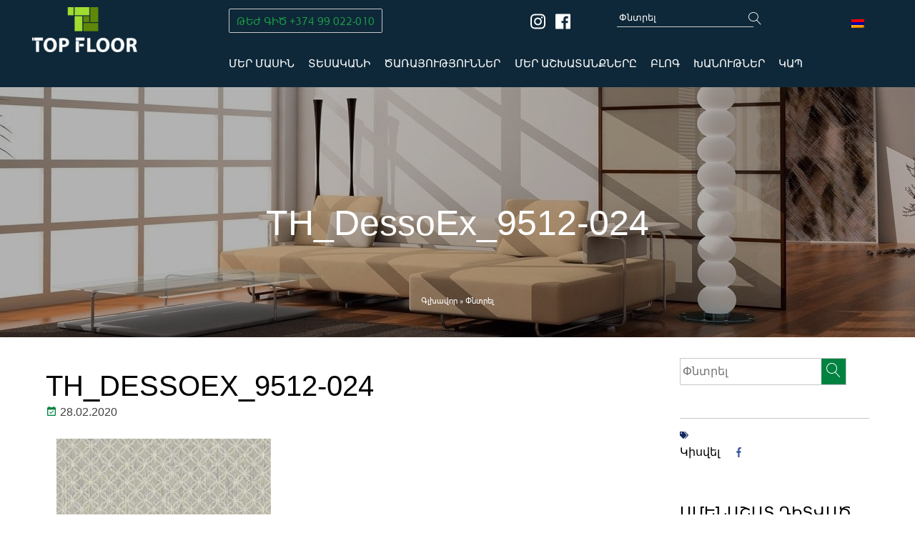

--- FILE ---
content_type: text/css
request_url: https://www.topfloor.am/wp-content/themes/webapricot/style.css?ver=5.4.12
body_size: 18282
content:
/*!
Theme Name: Topfloor
Theme URI: http://webapricot.com/
Author: WebApricot
Author URI: http://webapricot.com/
Description: Theme for topfloor
Version: 1.0.0
Text Domain: webapricot

*/
/*--------------------------------------------------------------
>>> TABLE OF CONTENTS:
----------------------------------------------------------------
# Reset
# Fonts
# Typography
# Elements
# Forms
# Navigation
	## Links
	## Menus
# Accessibility
# Alignments
# Clearings
# Widgets
# Content
	## Posts and pages
	## Comments
# Header
# Title block
# Front page
# Simple page
# Single page
# Archive page
# Services page
# Partners page
# Works
# Store
# Special offers
# 404
# Contacts
# About us
# Pagination
# Search
# Category feed
# Woocommerce
	## Shop
	## Product Single
	## User account
		### Login page
		###	My Account Page
		### Orders Page
		### Addresses
		### Account details Page
		### Wishlist Page
		### Cart Page
		### Checkout Page
		### Order confirmation Page
	## Hot Sales Page
	## Shop Home Page
# Breadcrumb
# ACF map
# Footer
# Infinite scroll
# Media
	## Captions
	## Galleries
--------------------------------------------------------------*/
/*--------------------------------------------------------------
# Reset
--------------------------------------------------------------*/
html, body, div, span, applet, object, iframe,
h1, h2, h3, h4, h5, h6, p, blockquote, pre, a,
abbr, acronym, address, big, cite, code, del, dfn, em, font,
ins, kbd, q, s, samp, small, strike, sub, sup,
tt, var, dl, dt, dd, ol, ul, li, fieldset, form, label, legend,
table, caption, tbody, tfoot, thead, tr, th, td {
    border: 0;
    font-family: inherit;
    font-size: 100%;
    font-style: inherit;
    font-weight: inherit;
    margin: 0;
    outline: 0;
    padding: 0;
    vertical-align: baseline;
    word-wrap:break-word;
}

html {
    font-size: 62.5%;
    /* Corrects text resizing oddly in IE6/7 when body font-size is set using em units http://clagnut.com/blog/348/#c790 */
    overflow-y: scroll;
    /* Keeps page centered in all browsers regardless of content height */
    -webkit-text-size-adjust: 100%;
    /* Prevents iOS text size adjust after orientation change, without disabling user zoom */
    -ms-text-size-adjust: 100%;
    /* www.456bereastreet.com/archive/201012/controlling_text_size_in_safari_for_ios_without_disabling_user_zoom/ */
}

*,
*:before,
*:after {
    /* apply a natural box layout model to all elements; see http://www.paulirish.com/2012/box-sizing-border-box-ftw/ */
    -webkit-box-sizing: border-box;
    /* Not needed for modern webkit but still used by Blackberry Browser 7.0; see http://caniuse.com/#search=box-sizing */
    -moz-box-sizing: border-box;
    /* Still needed for Firefox 28; see http://caniuse.com/#search=box-sizing */
    box-sizing: border-box;
}

* {
	outline-color: #63b27f;
}

ol,
ul {
    list-style: none;
}

table {
    border-collapse: separate;
    border-spacing: 0;
}
caption,
th,
td {
    font-weight: normal;
    text-align: left;
}

blockquote:before,
blockquote:after,
q:before,
q:after {
    content: "";
}

blockquote,
q {
    quotes: "" "";
}

a:focus {
    outline: 0;
}

a:hover,
a:active {
    outline: 0;
}

a img {
    border: 0;
	/*margin-top: 10px;*/
}
a img:hover {
    border: 0;
}

/*--------------------------------------------------------------
# Fonts
--------------------------------------------------------------*/

@font-face {
	font-family: "ArianAMUBold";
	src: url("fonts/ArianAMUBold/ArianAMUBold.eot");
	src: url("fonts/ArianAMUBold/ArianAMUBold.eot?#iefix")format("embedded-opentype"),
	url("fonts/ArianAMUBold/ArianAMUBold.woff") format("woff"),
	url("fonts/ArianAMUBold/ArianAMUBold.ttf") format("truetype");
	font-style: normal;
	font-weight: bold;
}

@font-face {
	font-family: "ArianAMURegular";
	src: url("fonts/ArianAMURegular/ArianAMURegular.eot");
	src: url("fonts/ArianAMURegular/ArianAMURegular.eot?#iefix")format("embedded-opentype"),
	url("fonts/ArianAMURegular/ArianAMURegular.woff") format("woff"),
	url("fonts/ArianAMURegular/ArianAMURegular.ttf") format("truetype");
	font-style: normal;
	font-weight: normal;
}

/*--------------------------------------------------------------
# Typography
--------------------------------------------------------------*/
body,
button,
input,
select,
optgroup,
textarea {
	color: #404040;
	font-family: inherit;
	font-size: 16px;
	font-size: 1rem;
	line-height: 1.5;
}

h1 {
	font-family: "NotoSerifArmenian", sans-serif;
	font-weight: normal;
	font-size: 60px;
	/* text-align: center; */
	color: #fff;
}

h2 {
	font-family: "NotoSerifArmenian", sans-serif;
	font-weight: normal;
	font-size: 50px;
	text-align: left;
	color: #000;
}

h3 {
	font-family: "NotoSerifArmenian", sans-serif;
	font-weight: normal;
	font-size: 40px;
	color: #000;
}

h4 {
	font-family: "NotoSerifArmenian", sans-serif;
	font-weight: normal;
	font-size: 30px;
	text-align: center;
	color: #000;
}

h5 {
	font-family: "NotoSerifArmenian", sans-serif;
	font-weight: normal;
	font-size: 26px;
	color: #000;
}

h6 {
	font-family: "NotoSerifArmenian", sans-serif;
	font-weight: normal;
	font-size: 22px;
	text-align: center;
	color: #000;
}

p {
	font-family: "Montserrat-Regular", sans-serif;
	font-weight: normal;
	font-size: 16px;
	line-height: 24px;
	text-align: left;
	color: #000;
}

p link text {
	font-family: "Montserrat", sans-serif;
	font-weight: normal;
	font-size: 16px;
	line-height: 24px;
	text-align: left;
	color: #1C9E45;
}	

b, strong {
	font-family: "ArianAMUBold",sans-serif;
	font-weight: bold;
}

dfn, cite, em, i {
	font-style: italic;
}

blockquote,
pre {
	font-family: "ArianAMURegular",sans-serif;
	font-size: 18px;
 	background-color: #F3F3F3;
}
.blockquote-left-icon {
	font-size: 30px;
	color: #065D06;
	padding: 10px 10px 0 10px;
}
.blockquote-right-icon {
	text-align: right;
	font-size: 30px;
	color: #065D06;
	padding: 0px 10px 10px 10px;
}
blockquote p {
	padding:0 4%;
	margin-bottom: 0px;
}

address {
	margin: 0 0 1.5em;
}

code, kbd, tt, var {
	font-family: "Monaco, Consolas", "Andale Mono", "DejaVu Sans Mono", monospace;
	font-size: 15px;
	font-size: 0.9375rem;
}

abbr, acronym {
	border-bottom: 1px dotted #666;
	cursor: help;
}

mark, ins {
	background: #fff9c0;
	text-decoration: none;
}

big {
	font-size: 125%;
}


/*--------------------------------------------------------------
# Elements
--------------------------------------------------------------*/
html {
	box-sizing: border-box;
}

*,
*:before,
*:after {
	/* Inherit box-sizing to make it easier to change the property for components that leverage other behavior; see https://css-tricks.com/inheriting-box-sizing-probably-slightly-better-best-practice/ */
	box-sizing: inherit;
}

body {
	background: #fff;
	/* Fallback for when there is no custom background color defined. */
}

hr {
	background-color: #ccc;
	border: 0;
	height: 1px;
	margin-bottom: 1.5em;
}

ul, ol {
	font-family: "ArianAMURegular", sans-serif;
	font-size: 14px;
	color: #202020;
	margin: 0 0 1.5em 3em;
}

ul {
	list-style: disc;
}

ol {
	list-style: decimal;
}

li > ul,
li > ol {
	margin-bottom: 0;
	margin-left: 1.5em;
}

dt {
	font-weight: bold;
}

dd {
	margin: 0 1.5em 1.5em;
}

img {
	height: auto;
	/* Make sure images are scaled correctly. */
	max-width: 100%;
	/* Adhere to container width. */
}

figure {
	margin: 1em 0;
	/* Extra wide images within figure tags don't overflow the content area. */
}

table {
	margin: 0 0 1.5em;
	width: 100%;
}

/*--------------------------------------------------------------
# Forms
--------------------------------------------------------------*/
button,
input[type="button"],
input[type="reset"],
input[type="submit"] {
	border: 1px solid;
	border-color: #ccc #ccc #bbb;
	border-radius: 3px;
	background: #e6e6e6;
	color: rgba(0, 0, 0, 0.8);
	font-size: 12px;
	font-size: 0.75rem;
	line-height: 1;
	padding: .6em 1em .4em;
}

button:hover,
input[type="button"]:hover,
input[type="reset"]:hover,
input[type="submit"]:hover {
	border-color: #ccc #bbb #aaa;
}

button:active, button:focus,
input[type="button"]:active,
input[type="button"]:focus,
input[type="reset"]:active,
input[type="reset"]:focus,
input[type="submit"]:active,
input[type="submit"]:focus {
	border-color: #aaa #bbb #bbb;
}

input[type="text"],
input[type="email"],
input[type="url"],
input[type="password"],
input[type="search"],
input[type="number"],
input[type="tel"],
input[type="range"],
input[type="date"],
input[type="month"],
input[type="week"],
input[type="time"],
input[type="datetime"],
input[type="datetime-local"],
input[type="color"],
textarea {
	color: #666;
	border: 1px solid #ccc;
	border-radius: 3px;
	padding: 3px;
}

input[type="text"]:focus,
input[type="email"]:focus,
input[type="url"]:focus,
input[type="password"]:focus,
input[type="search"]:focus,
input[type="number"]:focus,
input[type="tel"]:focus,
input[type="range"]:focus,
input[type="date"]:focus,
input[type="month"]:focus,
input[type="week"]:focus,
input[type="time"]:focus,
input[type="datetime"]:focus,
input[type="datetime-local"]:focus,
input[type="color"]:focus,
textarea:focus {
	color: #111;
}

select {
	border: 1px solid #ccc;
}

textarea {
	width: 100%;
}

/*--------------------------------------------------------------
# Navigation
--------------------------------------------------------------*/
/*--------------------------------------------------------------
## Links
--------------------------------------------------------------*/
a, a:visited {
	font-family: "ArianAMURegular",sans-serif;
	font-size: 14px;
	color: #202020;
}

a:hover, a:focus, a:active {
	color: #065D06;
}

/*--------------------------------------------------------------
## Menus
--------------------------------------------------------------*/
.main-navigation {
	clear: both;
	display: block;
	float: left;
	width: 100%;
}

.main-navigation ul {
	display: none;
	list-style: none;
	margin: 0;
	padding-left: 0;
}

.main-navigation ul ul {
	box-shadow: 0 3px 3px rgba(0, 0, 0, 0.2);
	float: left;
	position: absolute;
	top: 100%;
	left: -999em;
	z-index: 99999;
}

.main-navigation ul ul ul {
	left: -999em;
	top: 0;
}

.main-navigation ul ul li:hover > ul,
.main-navigation ul ul li.focus > ul {
	left: 100%;
}

.main-navigation ul ul a {
	width: 200px;
}

.main-navigation ul li:hover > ul,
.main-navigation ul li.focus > ul {
	left: auto;
}

.main-navigation li {
	float: left;
	position: relative;
}

.main-navigation a {
	display: block;
	text-decoration: none;
}

/* Small menu. */
.menu-toggle,
.main-navigation.toggled ul {
	display: block;
}

.site-main .comment-navigation, .site-main
.posts-navigation, .site-main
.post-navigation {
	margin: 0 0 1.5em;
	overflow: hidden;
}

.comment-navigation .nav-previous,
.posts-navigation .nav-previous,
.post-navigation .nav-previous {
	float: left;
	width: 50%;
}

.comment-navigation .nav-next,
.posts-navigation .nav-next,
.post-navigation .nav-next {
	float: right;
	text-align: right;
	width: 50%;
}

/*--------------------------------------------------------------
# Accessibility
--------------------------------------------------------------*/
/* Text meant only for screen readers. */
.screen-reader-text {
	border: 0;
	clip: rect(1px, 1px, 1px, 1px);
	clip-path: inset(50%);
	height: 1px;
	margin: -1px;
	overflow: hidden;
	padding: 0;
	position: absolute !important;
	width: 1px;
	word-wrap: normal !important; /* Many screen reader and browser combinations announce broken words as they would appear visually. */
}

.screen-reader-text:focus {
	background-color: #f1f1f1;
	border-radius: 3px;
	box-shadow: 0 0 2px 2px rgba(0, 0, 0, 0.6);
	clip: auto !important;
	clip-path: none;
	color: #21759b;
	display: block;
	font-size: 14px;
	font-size: 0.875rem;
	font-weight: bold;
	height: auto;
	left: 5px;
	line-height: normal;
	padding: 15px 23px 14px;
	text-decoration: none;
	top: 5px;
	width: auto;
	z-index: 100000;
	/* Above WP toolbar. */
}

/* Do not show the outline on the skip link target. */
#content[tabindex="-1"]:focus {
	outline: 0;
}

/*--------------------------------------------------------------
# Alignments
--------------------------------------------------------------*/
.alignleft {
	display: inline;
	/* float: left; */
	margin-right: 1.5em;
}

.alignright {
	display: inline;
	/* float: right; */
	margin-left: 1.5em;
}

.aligncenter {
	clear: both;
	display: block;
	margin-left: auto;
	margin-right: auto;
}

/*--------------------------------------------------------------
# Clearings
--------------------------------------------------------------*/
.clear:before,
.clear:after,
.entry-content:before,
.entry-content:after,
.comment-content:before,
.comment-content:after,
.site-header:before,
.site-header:after,
.site-content:before,
.site-content:after,
.site-footer:before,
.site-footer:after {
	content: "";
	display: table;
	table-layout: fixed;
}

.clear:after,
.entry-content:after,
.comment-content:after,
.site-header:after,
.site-content:after,
.site-footer:after {
	clear: both;
}

/*--------------------------------------------------------------
# Widgets
--------------------------------------------------------------*/
.widget {
	margin: 0 0 1.5em;
	/* Make sure select elements fit in widgets. */
}

.widget select {
	max-width: 100%;
}

/*--------------------------------------------------------------
# Content
--------------------------------------------------------------*/
/*--------------------------------------------------------------
## Posts and pages
--------------------------------------------------------------*/
.sticky {
	display: block;
}

.hentry {
	margin: 0 0 1.5em;
}

.updated:not(.published) {
	display: none;
}

.page-content,
.entry-content,
.entry-summary {
	margin: 1.5em 0 0;
}

.page-links {
	clear: both;
	margin: 0 0 1.5em;
}

/*--------------------------------------------------------------
## Comments
--------------------------------------------------------------*/
.comment-content a {
	word-wrap: break-word;
}

.bypostauthor {
	display: block;
}

/*--------------------------------------------------------------
# Header
--------------------------------------------------------------*/

/*--------------------------------------------------------------
# Title block
---------------------------------------------------------------*/

.woocommerce .title-background,
.page .title-background {
    height: 350px;
    background-position: center;
    background-repeat: no-repeat;
    background-size: cover;
    position: relative;
    z-index: 0;
}

.woocommerce .title-background .title-block,
.page .title-background .title-block {
    padding-top: 160px;
    text-align: center;
}

.woocommerce .title-background .title-block .page-title,
.page .title-background .title-block .page-title {
}

.img-black-screen {
	box-shadow: inset 0 0 0 1000px rgba(0,0,0,.3);
}
	

/*--------------------------------------------------------------
# Front page
--------------------------------------------------------------*/

.wa-front-page .title-block-slider .owl-carousel {

}

.wa-front-page .title-block-slider .owl-carousel > div {
	
}

.wa-front-page .title-block-slider .owl-carousel .owl-nav {
	position: absolute;
	left: 604px;
	bottom: 0;
	background: rgba(255, 255, 255, 0.25);
}

.wa-front-page .title-block-slider .owl-carousel .owl-nav .owl-prev {
	display: inline-block;
	font-size: 40px;
	padding: 17.5px 30px 7.5px 3px;
}

.wa-front-page .title-block-slider .owl-carousel .owl-nav .owl-next {
	display: inline-block;
	font-size: 40px;
	padding: 17.5px 3px 7.5px 30px;
}	

.wa-front-page .title-block-slider .owl-carousel > div .menu-slider-image {
	
}

.wa-front-page .title-block-slider .owl-carousel > div .menu-slider-image img {
	
}

.wa-front-page .title-block-slider .owl-carousel > div .title-background {
	height: 360px;
	position: absolute;
	bottom: 31px;
	background: rgba(14, 40, 57, 0.58);
}

.wa-front-page .title-block-slider .owl-carousel > div .title {
	width: 750px;
	position: absolute;
	bottom: 85px;
	padding: 55px 60px 55px 80px;
	background: rgba(14, 40, 57, 0.71);
}

.wa-front-page .title-block-slider .owl-carousel > div .title h1 {
	font-size: 40px;
	color: #FFF;
	line-height: 1.5;
	padding-left: 40px;
	border-left: 2px solid;
}

.wa-front-page .title-block-slider .owl-carousel > div .title .content {
	color: #FFF;
	font-size: 30px;
	line-height: 1.5;
	padding-left: 40px;
	border-left: 2px solid;
}

.wa-front-page .sidebar {
	margin-left: 0px;
}

.wa-front-page .front-sidebar {
	margin-top: 0;
}

.wa-front-page .about-us .about-us-img {
	background-size: cover;
	background-position: center;
	/* opacity: 0.5; */
	padding-bottom: 4em;
	/* height: 530px; */
	box-shadow: inset 0 0 0 1000px rgba(255,255,   255,.6);
}

.wa-front-page .about-us .about-us-img a {}

.wa-front-page .about-us .about-us-img a:hover {
	text-decoration: none;
}

.wa-front-page .about-us .about-us-img  h2.title {
	padding: 20px 0 30px;
	text-align: center;
}

.wa-front-page .about-us .about-us-img  p {
	
}

.wa-front-page .about-us .about-us-img  p.text {
	font-family: "NotoSerifArmenian-Regular", sans-serif;
	font-size: 25px;
	color: #353535;
	max-height: 440px;
	padding: 0px 25px 0px;
	line-height: 1.2;
	overflow: hidden;
}

.wa-front-page .about-us .about-us-img  p.read-more {
	font-size: 30px;
	padding: 20px 45px 20px 0;
	text-align: right;
	text-decoration: underline;
}

.wa-front-page .works {
	padding: 50px 0;
}

.wa-front-page .works .works-title {
	text-decoration: none;
}

.wa-front-page .works .title {
	text-align: center;
	padding-bottom: 30px;
}

.wa-front-page .works .works-gallery {
	display: grid;
	grid-gap: 10px;
	padding: 0 1.5em;
}

.wa-front-page .works .works-gallery .work-image {
	
}

.wa-front-page .works .works-gallery .work-image:nth-child(6n+1) {
	
}

.wa-front-page .works .works-gallery .work-image:nth-child(6n+2) {
	
}

.wa-front-page .works .works-gallery .work-image:nth-child(6n+3) {
	
}

.wa-front-page .works .works-gallery .work-image:nth-child(6n+4) {
	
}

.wa-front-page .works .works-gallery .work-image:nth-child(6n+5) {
	
}

.wa-front-page .works .works-gallery .work-image:nth-child(6n) {
	
}

.wa-front-page .works .works-gallery .work-image img {
	width: 100%;
	height: 100%;
}

.wa-front-page .partners {
	/* padding-top: 50px; */
}

.wa-front-page .partners .partners-slider {
	padding: 40px 0;
}

.wa-front-page .partners h2.title {
	text-align: center;
}

.wa-front-page .partners .partners-slider .partner-slider-image {
	background-color: #F3F3F3;
}

.wa-front-page .partners .partners-slider .owl-nav {

}

.wa-front-page .partners .partners-slider .owl-nav .owl-prev {
	position: absolute;
	width: 92px;
	padding: 5.5% 0;
	left: 0;
	top: 9%;
	text-align: center;
	display: inline-block;
	background: #ffffff;
}

.wa-front-page .partners .partners-slider .owl-nav .owl-next {
	position: absolute;
	right: 0;
	top: 9%;
	width: 90px;
	padding: 5.5% 0;
	display: inline-block;
	text-align: center;
	background: #ffffff;
}

.wa-front-page .partners .partners-slider .owl-nav span {
	font-size: 35px;
}

.wa-front-page .last-news {padding-bottom: 100px;}
.wa-front-page .last-news h2{
	text-align: center;
	padding: 20px 0 30px;
}

.wa-front-page .last-news > div {
	margin: 0;
}

.wa-front-page .last-news .post-item {

}

.wa-front-page .last-news .post-item a {
	
}


.wa-front-page .last-news .post-item a .post-thumbnail {min-height: 490px;background-position-X: center;background-repeat: no-repeat;background-size: cover;}

.wa-front-page .last-news .post-item a .post-thumbnail img {

}

.wa-front-page .last-news .post-item a .post-title {font-family: "Montserrat-SemiBold", sans-serif;font-size: 30px;text-align: center;margin-top: -44px;margin-left: 20px;margin-right: 20px;padding: 26px 0px;background: #FFF;box-shadow: -1px 6px 16px 0px rgba(0, 0, 0, 0.25);}


/*--------------------------------------------------------------
# Simple page
--------------------------------------------------------------*/

.wa-simple-page {
	padding-bottom: 40px;
}

.wa-archive-page .page-title,
.wa-simple-page .page-title {
	font-family: "ArianAMUBold",sans-serif;
	font-weight: bold;
	font-size: 24px;
	color: #202020;
	text-align: center;
	margin-bottom: 30px;
}

.wa-simple-page p {
    font-family: "Montserrat-Regular", sans-serif;
    font-size: 16px;
    margin-top: 30px;
    margin-bottom: 30px;
}

.wa-simple-page .subtitle {
    font: 40px "Montserrat-Regular",sans-serif;
    margin-bottom: 30px;
}


/*--------------------------------------------------------------
# Single page
--------------------------------------------------------------*/

.wa-single-page .content {
	padding: 2.25% 5% 0;
}

.wa-archive-page .post-title,
.wa-single-page .post-title {
	font-family: "Montserrat-Regular", sans-serif;
	font-size: 40px;
	text-transform: uppercase;
}

.wa-single-page .post-description {
	padding-bottom: 30px;
}

.wa-archive-page .post-date,
.wa-single-page .post-date {
	font-family: "Montserrat-Regular",sans-serif;
	font-size: 16px;
}

.wa-archive-page .post-date i,
.wa-single-page .post-date i {
	color:#018241;
}

.wa-single-page .post-content {
	margin-bottom: 30px;
}

.wa-archive-page .post-image,
.wa-single-page .post-image {
	padding: 8px 0;
}

.wa-archive-page .post-image a,
.wa-single-page .post-image a {
	font-family: "Montserrat-Regular", sans-serif;
	font-size: 18px;
	padding-left: 15px;
	vertical-align: middle;
}

.wa-archive-page .post-image>a:nth-child(1),
.wa-single-page .post-image>a:nth-child(1) {
	width: calc( 100% - 120px );
	display: inline-block;
}

.wa-archive-page .post-image a.wpp-post-title,
.wa-single-page .post-image a.wpp-post-title {
	width: 120px;
	display:inline-block;
}

.wa-archive-page .post-image .wpp-thumbnail,
.wa-single-page .post-image .wpp-thumbnail {
	width: 100%;
	/* display: inline-block; */
	float: none;
}

.wa-archive-page .post-description p,
.wa-single-page .post-description p {
	font-family: "Montserrat-Regular", sans-serif;
	font-size: 16px;
	width: initial;
	height: initial;
	padding-top: 25px;
}

.wa-single-page .search-form .search {
}

.wa-archive-page .search-form .search input,
.wa-single-page .search-form .search input {
	font-family: "FedraSansArm", sans-serif;
	font-size: 16px;
	padding: 6px 3px;
	border: 1px solid #C8C8C8;
	border-right: 0;
	border-radius: 0;
	vertical-align: bottom;
}

.wa-archive-page .search-form .search button,
.wa-single-page .search-form .search button {
	font-size: 20px;
	margin-left: -3px;
	padding: 6.5px 7px 8px 7px;
	background-color: #018241;
	color: #FFF;
	border: 1px solid #C8C8C8;
	border-left: 0;
	border-radius: 0;
	vertical-align: bottom;
}

.wa-single-page .categories {
	margin-top: 40px;
	margin-bottom: 15px;
	padding-bottom: 6px;
	border-bottom: 1px solid #C8C8C8;
}

.wa-single-page .categories .post-single-categories {
	padding: 5px 0px;
	color: #FFFFFF;
}

.wa-archive-page .post-categories a,
.wa-single-page .post-categories a {
	font-family: "ArianAMUBold",sans-serif;
	font-weight: bold;
	font-size: 16px;
	color: #FFFFFF;
	text-decoration: none;
}

.wa-single-page .post-tags {
	padding: 20px 0 5px;
	border-bottom: 1px solid #065D06;
	color: #979797;
}

.wa-single-page .post-tags a {
	font-family: "ArianAMURegular",sans-serif;
	font-size: 16px;
	color: #979797;
	text-decoration: none;
}

.wa-single-page .post-tags i {
	font-size: 16px;
}

.wa-archive-page .sidebar,
.wa-single-page .sidebar {
	margin-top: 55px;
}

.wa-archive-page .sidebar>div>div>div,
.wa-single-page .sidebar>div>div>div {
	padding-left: 0;
}

.wa-archive-page .sidebar .sidebar-title,
.wa-single-page .sidebar .sidebar-title {
	font-family: "Montserrat-Regular", sans-serif;
	font-size: 22px;
	text-align: left;
	margin-bottom: 30px;
}

.wa-archive-page .sidebar .widget-area .widget .wpp-list,
.wa-single-page .sidebar .widget-area .widget .wpp-list {
    margin: 0;
}

.wa-archive-page .sidebar .widget-area .widget .wpp-list li,
.wa-single-page .sidebar .widget-area .widget .wpp-list li {height: 150px;margin: 20px 0;}

.wa-archive-page .sidebar .widget-area .widget .wpp-list li a,
.wa-single-page .sidebar .widget-area .widget .wpp-list li a {
    display: block;
    /* height: 160px; */
}

.wa-archive-page .sidebar .widget-area .widget .wpp-list li a img,
.wa-single-page .sidebar .widget-area .widget .wpp-list li a img {
    width: 160px;
}
.wa-single-page .sharing-block p{
	display: inline-block;
    width: max-content;
}
.wa-single-page .sharing-block{
	padding: 5px 0;
}
.wa-single-page .sharing-block .share-icons-items{
	width: max-content;
    display: inline-block;
    padding-left: 20px;
}
.wa-single-page .sharing-block .share-icons-items a{
	color: #3b5999;
}
/*--------------------------------------------------------------
# Archive page
--------------------------------------------------------------*/

.wa-archive-page .content {
	padding-top: 45px;
}

.wa-archive-page .archive-posts a:hover {
	text-decoration: none;
}

.wa-archive-page .archive-posts .archive-post {
	padding: 15px 0px 10px;
	border-bottom: solid 1px #E2E2E2;
}

.wa-archive-page .categories {
padding-top: 30px;
}

.wa-archive-page .categories .categories-title {
	font-size: 24px;
	text-align: initial;
}

.wa-archive-page .categories .categories-title {padding-bottom: 15px;}

.wa-archive-page .categories .category-item {
	padding: 6px 0 8px 4px;
	border-bottom: 1px solid #C8C8C8;
}

.wa-archive-page .archive-posts .archive-post .post-thumbnail {

}

.wa-archive-page .archive-posts .archive-post .post-date {padding: 15px;}

.wa-archive-page .archive-posts .archive-post .post-date i {color: #018241;}

.wa-archive-page .post-title {
	margin-bottom: 15px;
}

.wa-archive-page .post-view-more {
	float: right;
	color: #018241;
	text-decoration: underline;
}

/*---------------------------------------------------
# Services page
---------------------------------------------------*/

.wa-services-page {}

.wa-services-page .content {
    padding-top: 40px;
    padding-bottom: 4.5%;
}

.wa-services-page .content .service-item {
    /* padding: 20px 0; */
}

.wa-services-page .content .service-item:nth-child(2n) {
    /* padding: 20px 0; */
    flex-direction: row-reverse;
}

.wa-services-page .content .service-item .service-image {}

.wa-services-page .content .service-item .service-image {
}

.wa-services-page .content .service-item .service-image img {}

.wa-services-page .content .service-item .about-service {overflow: hidden;}

.wa-services-page .content .service-item:nth-child(2n) .about-service {}

.wa-services-page .content .service-item .service-title-mobile {
	display: none;
	text-align: center;
	margin: 0 auto;
}

.wa-services-page .content .service-item .about-service .service-title {
    padding-bottom: 25px;
}

.wa-services-page .content .service-item .line {
    width: 100%;
    background: #C8C8C8;
    margin: 20px 15px;
    padding: 1px 15px 0;
}

/*-------------------------------------------------
# Partners
-------------------------------------------------*/
.wa-partners-page .content {
	padding: 40px 5%;
}

.wa-partners-page .content .partners {
	display: flex;
	flex-wrap: wrap;
}

.wa-partners-page .content .partners .partners-item {width: 25%;padding: 15px 7.5px 0; float: left;}

.wa-partners-page .content .partners .partners-item .partner-logo {
	background-color: #F3F3F3;
}

.wa-partners-page .content .partners .partners-item .partner-logo img {
	width: 100%;
}

/*------------------------- Load more ----------------------------*/
.wa-partners-page .ajax-load-more-wrap {
	width: 100%;
}

.wa-partners-page .partners .ajax-load-more-wrap .alm-btn-wrap {
	padding-top: 5%;
}

.wa-partners-page .partners .ajax-load-more-wrap .alm-btn-wrap .alm-load-more-btn {
	font-family: "NotoSansArmenian-Regular", sans-serif;
	font-size: 30px;
	color: #000;
	background: transparent;
	text-decoration: underline;
	transition: all .4s;
}

.wa-partners-page .partners .ajax-load-more-wrap .alm-btn-wrap .alm-load-more-btn:hover {
	color: #818181;
}
/*----------------------------------------------------------------
# Works
----------------------------------------------------------------*/

.wa-works-page .content {padding: 3%  0 3%;}

.wa-works-page .content .works-gallery {
	margin-top: 10px;
	display: grid;
	grid-gap: 10px;
}

.wa-front-page .works .works-gallery .work-image:nth-child(6n+1),
.wa-works-page .content .works-gallery .work-image:nth-child(6n+1) {
	grid-column: 1;
	grid-row: 1;
}

.wa-front-page .works .works-gallery .work-image:nth-child(6n+2),
.wa-works-page .content .works-gallery .work-image:nth-child(6n+2) {
	grid-column: 2;
	grid-row: 1;
}

.wa-front-page .works .works-gallery .work-image:nth-child(6n+3),
.wa-works-page .content .works-gallery .work-image:nth-child(6n+3) {
	grid-column: 3;
	grid-row: 1 / span 2;
}

.wa-front-page .works .works-gallery .work-image:nth-child(6n+4),
.wa-works-page .content .works-gallery .work-image:nth-child(6n+4) {
	grid-column: 4;
	grid-row: 1;
}

.wa-front-page .works .works-gallery .work-image:nth-child(6n+5),
.wa-works-page .content .works-gallery .work-image:nth-child(6n+5) {
	grid-column: 1 / span 2;
	grid-row: 2;
}

/*.wa-works-page .content .works-gallery .work-image:nth-child(6n+5) img {
	height: 100%;
	max-height: 100%;
}*/

.wa-front-page .works .works-gallery .work-image:nth-child(6n),
.wa-works-page .content .works-gallery .work-image:nth-child(6n) {
	grid-column: 4;
	grid-row: 2;
}

.wa-works-page .content .works-gallery .work-image img {
	
}

.wa-works-page .load-more {text-align: center;}

.wa-works-page .load-more .load-more-btn {
	display: block;
	padding: 0 0 3%;
	font-family: "NotoSansArmenian-Regular", sans-serif;
	font-size: 30px;
	color: #000;
	text-decoration: underline;
	cursor: pointer;
}

/*---------------------- Modal -------------------------------*/

.wa-works-page .modal-body {
    padding: 0px;
    border-right: 0px;
    transition: all 0.3s;
}

.wa-works-page .modal-body img {
    width: 100%;
}

.wa-works-page .modal-dialog {
    max-width: 600px;
    margin: 130px auto;
}

.wa-works-page .modal-header .close {
    color: #fff;
    font-size: 24px;
    outline: none;
}

.wa-works-page .modal-header {
    background-color: transparent !important;
    border: none;
}

.wa-works-page .modal-content {
    background-color: transparent !important;
    border: none;
}

.wa-works-page #myModal {
    background: #08080887;
}

.wa-works-page .button-image {
    margin-bottom: 10px;
}

.wa-works-page .archive-posts>div>div {
    padding-right: 5px;
    padding-left: 5px;
}

.wa-works-page .archive-posts .wa-block-button {
    display: inline-block;
    margin: 20px 0 60px;
    border-radius: 0px;
    outline: none;
    padding: 17px 20px;
    font-size: 22px;
    border: none;
    cursor: pointer;
}

.wa-works-page .archive-posts .wa-block-button:disabled {
    opacity: 0.5;
    cursor: no-drop;
}


/*---------------------------------------------------------------
# Store
---------------------------------------------------------------*/

.wa-store-page .content {
	/* padding-top: 40px; */
}

.wa-store-page .content .stores {
	display: flex;
	flex-flow: row wrap;
	padding-bottom: 70px;
}

.wa-store-page .content .stores  .store {
	width: 33.33%;
	padding: 40px 1% 0;
}

.wa-store-page .content .stores  .store  .store-image {

}

.wa-store-page .content .stores  .store  .store-image img {

}

.wa-store-page .content .stores  .store  .store-title  {
	padding: 10px 0;
}

.wa-store-page .content .stores  .store p {
	font-family: "Montserrat-Regular",sans-serif;
	padding: 2px 0;
	text-align: center;
}

.wa-store-page .content .stores  .store  .store-address {

}

.wa-store-page .content .stores  .store  .store-tel {

}

.wa-store-page .content .stores  .store  .store-worktime {

}


/*-------------------------------------------------------------
# Special offers
--------------------------------------------------------------*/


.wa-special-offers-page .content {
	padding: 50px 0;
}

.wa-special-offers-page .offers {
	display: grid;
	grid-gap: 10px;
}

.wa-special-offers-page .offers .item {
	
}

.wa-special-offers-page .offers .item-0 {
	grid-column: 1 / span 3;
	grid-row: 1 / span 9;
} 

.wa-special-offers-page .offers .item-1 {
	grid-column: 4 / span 8;
	grid-row: 1 / span 4;
}

.wa-special-offers-page .offers .item-2 {
	grid-column: 4 / span 5;
	grid-row: 5 / span 5;
}

.wa-special-offers-page .offers .item-3 {
	grid-column: 9 / span 3;
	grid-row: 5 / span 5;
}

.wa-special-offers-page .offers .item-4 {
	grid-column: 1 / span 11;
	grid-row: 11 / span 2;
}

.wa-special-offers-page .offers .item img{
	width: 100%;
	height: 100%;
}


/*--------------------------------------------------------------
# 404
--------------------------------------------------------------*/

.error-404 .content {

}

.error-404 .content .woody-404 {
	width: 68%;
	margin: 0 auto;
	padding: 80px 0 100px;
}

.error-404 .content .woody-404 img {

}

.error-404 .content .return-home-page,
.error-404 .content .return-home-page a {
	font-family: "MontserratSemiBold", sans-serif;
	font-size: 37px;
}

.error-404 .content .return-home-page a {
	color: #958570;
	text-decoration: underline;
}

.error-404 .content .search-form {
    padding: 5% 0 6%;
}

.error-404 .content .search-form .search {
    text-align: center;
}

.error-404 .content .search-form .search input {
	font-family: "FedraSansArmBook", sans-serif;
	font-size: 14px;width: 50%;
	max-width: 1000px;padding: 10px 0 10px 10px;
	border-radius: 0;color: #000;
	border: 1px solid #C8C8C8;
	border-right: 0;
	background: transparent;
	vertical-align: bottom;
}

.error-404 .content .search-form .search button {
	font-size: 20px;
	margin-left: -3px;
	padding: 11px 20px 10px 20px;
	vertical-align: bottom;
	border-radius: 0;
	border: 1px solid  #C8C8C8;
	border-left: 0;
	background: #018241;
	color: #FFF;
}


/*--------------------------------------------------------------
# Contacts
--------------------------------------------------------------*/
.wa-contacts-page .container {
	padding-top: 40px;
}

.wa-contacts-page .contacts-form {
	
}

.wa-contacts-page .contacts-form form>div>div {
	padding-bottom: 35px;
}

.wa-contacts-page .contacts-form form>div>div input,
.wa-contacts-page .contacts-form form>div>div textarea {font-family: "Montserrat-Regular", sans-serif;font-size: 13px;border: 1px solid  #c8c8c8;border-radius: 0;padding: 18px 0 18px 10px;width: 100%;}

.wa-contacts-page .contacts-form form>div>div.contact-message textarea {
	padding-bottom: 33px;
	resize: none;
}

.wa-contacts-page .contacts-form form>div>div input {
	
}

.wa-contacts-page .contacts-form form .contact-tel {
	padding-bottom: 33px;
}

.wa-contacts-page .contacts-form form>div>div.submit {
	
}

.wa-contacts-page .contacts-form form>div>div.submit input {
	font-family: "NotoSansArmenian-Regular", sans-serif;
	font-size: 30px;
	width: 35%;
	display: block;
	margin: 0 auto;
	padding: 18px;
	border: 0;
	background: none;
	text-decoration: underline;
	cursor: pointer;
	outline: none;
}

.wa-contacts-page .location-block {
    padding: 30px 0 50px;
}

.wa-contacts-page .location-block .address-data {
}

div.address-data:not(:first-child) .map {
	visibility: hidden;
}

.wa-contacts-page .location-block .address-wrapper {
    height: 275px;
    padding: 20px 33px 0;
    background-color: #F3F3F3;

}

.wa-contacts-page .location-block .address-data p {
    font-family: "Montserrat-Regular", sans-serif;
    padding: 8px 0 0;
}

.wa-contacts-page .location-block .address-data p span {}

.wa-contacts-page .location-block .address-data .address-title {}

.wa-contacts-page .location-block .address-data .address-title h5 {
    font-family: "Montserrat-Regular", sans-serif;
    /* font-size: 22px; */
    padding-bottom: 25px;
}

.wa-contacts-page .location-block .map {}


/*------------------------------------------------------------
# About us
-------------------------------------------------------------*/

.wa-about-us-page .content {
	padding-top: 40px;
	padding-bottom: 3%;
}

/*--------------------------------------------------------------
# Pagination
--------------------------------------------------------------*/

.pagination {
	padding-top: 40px;
	padding-right: 30px;
	float: right;
}

.wp-pagenavi {
	font-family: "ArianAMURegular",sans-serif;
	font-size: 15px;
	padding: 22px 0 60px;
}

.wp-pagenavi span.extend {
	background-color: transparent;
}

.wp-pagenavi span {
	background-color: #065D06;
}

.wp-pagenavi span.current {
	color: #F8F8F8;
	padding: 5px 10px;
}

.wp-pagenavi a {
	padding: 5px 10px;	
}

.wp-pagenavi a.larger a.nextpostlink {
	font-family: "ArianAMURegular",sans-serif;
	font-size: 15px;
}

.wp-pagenavi a:hover {
	color: #F8F8F8;
	background-color: #569D56;
	border: none;
}

/*--------------------------------------------------------------
# Search
--------------------------------------------------------------*/

.wa-search-page .page-title {
	font-family: "ArianAMUBold",sans-serif;
	font-weight: bold;
	font-size: 24px;
	color: #202020;
	text-align: center;
	margin-bottom: 40px;
}

.wa-search-page .result {
	padding-top: 40px;
}

.wa-search-page .page-content {
	text-align: center;
	padding-top: 40px;
	margin-top: 0px;
}

.wa-search-page .page-content p,
.wa-search-page .page-content p a {
	font-family: "Montserrat-Regular", sans-serif;
	font-size: 24px;
	text-align: center;
	padding: 0 20px 50px;
}

.wa-search-page .page-content .home-page-url {
	color: #065D06;
	text-decoration: underline;
}

.wa-search-page .page-search-form {
	text-align: center;
	margin-bottom: 30px;
}

.wa-search-page .page-search-form input {
	font-family: "FedraSansArmBook", sans-serif;
	font-size: 14px;
	width: 80%;
	max-width: 1000px;
	padding: 10px 0 10px 10px;
	border-radius: 0;color: #000;
	border: 1px solid #C8C8C8;
	border-right: 0;
	background: transparent;
	vertical-align: bottom;
}

.wa-search-page .page-search-form input::placeholder {
	font-family: "ArianAMURegular",sans-serif;
	font-size: 16px;
	padding: 8px 1px;
}

.wa-search-page .page-search-form #searchsubmit {
	font-size: 20px;
	margin-left: -3px;
	padding: 9px 20px 10px 20px;
	vertical-align: bottom;
	border-radius: 0;
	border: 1px solid  #C8C8C8;
	border-left: 0;
	background: #018241;
	color: #FFF;
}

.wa-search-page article {
	margin: 0 -15px;
	padding: 15px;
	border-bottom: 1px solid #DFDFDF;
	text-align: justify;
}

.wa-search-page article .entry-header .entry-title {
	font-family: "Montserrat-Regular", sans-serif;
	text-align: left;

}
.wa-search-page article a:hover {
	text-decoration: none;
}

/*--------------------------------------------------------------
# Category feed
-------------------------------------------------------------- */

.wa-feed-categories-page .contact {

}
.wa-front-page .categories .cat,
.wa-feed-categories-page .content .cat {
	display: flex;
	flex-flow: row wrap;
	padding-top: 25px;
	padding-bottom: 25px;
}

.wa-front-page .categories .cat .cat-item
.wa-feed-categories-page .content .cat .cat-item {
}

.wa-front-page .categories .cat .cat-item:nth-child(5n+1),
.wa-feed-categories-page .content .cat .cat-item:nth-child(5n+1) {
	width: 50%;
	padding-right: 10px;
	padding-bottom: 10px;
}

.wa-front-page .categories .cat .cat-item:nth-child(5n+2),
.wa-feed-categories-page .content .cat .cat-item:nth-child(5n+2) {
	width: 50%;
	padding-left: 10px;
	padding-bottom: 20px;
}

.wa-front-page .categories .cat .cat-item:nth-child(5n+3),
.wa-feed-categories-page .content .cat .cat-item:nth-child(5n+3) {
	width: 33.33%;
	padding-right: 20px;
	padding-bottom: 20px;
}

.wa-front-page .categories .cat .cat-item:nth-child(5n+4),
.wa-feed-categories-page .content .cat .cat-item:nth-child(5n+4) {
	width: 33.33%;
	padding: 0 10px;
}

.wa-front-page .categories .cat .cat-item:nth-child(5n),
.wa-feed-categories-page .content .cat .cat-item:nth-child(5n) {
	width: 33.33%;
	padding-left: 20px;
}

.wa-front-page .categories .cat .cat-item a,
.wa-feed-categories-page .content .cat .cat-item a {
	display: block;
	position: relative;
}

.wa-front-page .categories .cat .cat-item a img,
.wa-feed-categories-page .content .cat .cat-item a img {
	width: 100%;
	height: auto;
}

.wa-front-page .categories .cat .cat-item a h5,
.wa-feed-categories-page .content .cat .cat-item a h5 {
	font-family: "Noto-Serif-Armenian", sans-serif;
	font-size: 22px;
	width: 100%;
	padding: 25px 0;
	color: #FFF;
	background-color: rgba(14, 40, 57, 0.6);
	position: absolute;
	bottom: 0px;
	text-align: center;
	z-index: 30;
}

.wa-front-page .front-sidebar {

}

.wa-front-page .front-sidebar .assortment {
	
}

/*--------------------------------------------------------------
# Woocommerce
--------------------------------------------------------------*/

/*--------------------------------------------------------------
## Shop
--------------------------------------------------------------*/

.shop-sidebar {
	/* background-color: #F3F3F3; */
	margin-top: 80px;
	padding: 0;
}

.shop-sidebar .assortment {
	padding: 12px 0;
	background-color: #0E2839;
	color: #FFF;
}

.shop-sidebar .assortment h4 {color: #FFF;}

.shop-sidebar .assortment h4 span {

}

.shop-sidebar .assortment h4 span.assortment-title {

}

.shop-sidebar .assortment h4 span.burger {
	display: inline-block;
	padding: 0px 20px 0 0;
}


.shop-sidebar .sidebar-categories-list {
	background-color: #F3F3F3;
	margin: 0;
	list-style: none;
}

.shop-sidebar .sidebar-categories-list .category-item {
	padding: 0px 0px 0px;
	position: relative;
	/* border-bottom: 1px solid; */
}

.shop-sidebar .sidebar-categories-list .category-item>a {
	font-size: 20px;
	border-bottom: 1px solid;
	display: block;
	padding: 5px 10px;
}

.shop-sidebar .sidebar-categories-list .category-item > a.active-class {
	background-color: #D9D9D9;
}

.shop-sidebar .sidebar-categories-list .category-item  .chevron-down {
	position: absolute;
	right: 0;
	top: 0;
	padding: 0 10px 0 0;
	/* padding-top: 10px; */
	z-index: 10000;
}

.shop-sidebar .sidebar-categories-list .category-item .chv-1 {
	display: none;
	cursor: pointer;
}

.shop-sidebar .sidebar-categories-list .category-item  .chevron-down i {
	font-size: 25px;
}

.shop-sidebar .sidebar-categories-list .category-item .sidebar-sub-categories-list {
	display: none;
	list-style: none;
	margin: 0;
	margin-left: 20px;
	background-color: #D8D8D9;
}

.shop-sidebar .sidebar-categories-list .category-item .sidebar-sub-categories-list .sub-category-item {
	position: relative;
	padding: 0px 0px;
}

.shop-sidebar .sidebar-categories-list .category-item .sidebar-sub-categories-list .sub-category-item a {
	font-size: 18px;
	display: block;
	padding: 5px 10px;
	color: #fcfbfb;
	background-color: rgba(186, 186, 186, 0.86);
	border-bottom: 1px solid;
}

.shop-sidebar .sidebar-categories-list .category-item.has-child > a,
.shop-sidebar .sidebar-categories-list .category-item.has-child .sidebar-sub-categories-list .sub-category-item.has-child a {
	padding-right: 30px;
}

.shop-sidebar .product-categories {
	margin: 30px 0px 0px 15px;
}

.shop-sidebar .product-categories, .shop-sidebar .product-categories>li>ul {
	list-style-type: none;
}

.shop-sidebar .product-categories>li {
	margin-bottom: 10px;
}

.shop-sidebar .product-categories>li>a {
	font-family: "ArianAMUBold",sans-serif;
	font-weight: bold;
	font-size: 16px;
	list-style-type: none;
	color: #202020;
}

.shop-sidebar .product-categories>li>a:hover {
	text-decoration: none;
}

.shop-sidebar .product-categories>li>ul {
	margin: 10px 0px 0px 15px;
	display: none;
}

.shop-sidebar .product-categories>li>ul>li {
	margin-bottom: 8px;
}

.shop-sidebar .product-categories>li>ul>li:before{
	font-family: 'FontAwesome';
    font-size: 14px;
    content: '\f101';
    color: #202020;
    margin-right: 3px;
    vertical-align: top;
}

.shop-sidebar .product-categories>li>ul>li>a {
	font-family: "ArianAMURegular",sans-serif;
	font-size: 14px;
	color: #202020;
}

.woocommerce-products-header .page-title {
	text-align: center;
	margin-bottom: 7px;
}

.shop-sidebar .product-categories>li>ul>li>a:hover {
	text-decoration: none;
}

.product-title-mobile {
	display: none;
}

.woocommerce .woocommerce-result-count {
	font-family: "ArianAMURegular",sans-serif;
	font-size: 13px;
}

.woocommerce ul.products[class*=columns-] li.product, .woocommerce-page ul.products[class*=columns-] li.product{
	margin: 10px auto;
}

.woocommerce .woocommerce-ordering select {
	font-family: "ArianAMURegular",sans-serif;
	font-size: 13px;
	padding: 5px 0;
}

.woocommerce ul.products li.product {
	display: inline-block;
	font-family: "ArianAMURegular",sans-serif;
	font-size: 13px;
	text-align: center;
	box-shadow: 0px 3px 9px -4px #000;
	margin: 15px auto;
}

.sale-flag {
    height: 45px;
    width: 55px;
    position: absolute;
    background-repeat: no-repeat;
    font-size: 14px;
    /* z-index: 999; */
}

.single-product .sale-flag {
	margin: 16px 1px;
}

.woocommerce ul.products li.product a img {
	/* border: solid 1px #979797; */
	/* border-bottom: none; */
}

.product-category {
	overflow: hidden;
    height: 40px;
    margin-bottom: 8px;
}

.product-categories a {
	font-family: "ArianAMURegular",sans-serif;
	font-size: 12px;
	color: #0E770E;
}

.woocommerce ul.products li.product .woocommerce-loop-product__title {
	font-family: "Montserrat-SemiBold",sans-serif;
	font-size: 19px;
	color: #202020;
	text-align: center;
	overflow: hidden;
	margin-bottom: 10px;
	max-height: 55px;
	padding: 0 10px;
}

.woocommerce ul.products li.product .var-name {
	font-size: 13px;
	font-weight: bold;
	color: #0E2839;
	text-align: center;
	padding-bottom: 10px;
}

.woocommerce ul.products li.product .price {
	font-family: "ArianAMURegular",sans-serif;
	font-size: 13px;
	color: #065D06;
	overflow: hidden;
	height: 20px;
}

.woocommerce ul.products li.product .price del {
	display: inline-block;
}

.woocommerce ul.products li.product .button {
	font-family: "ArianAMURegular",sans-serif;
	color: #FFFFFF;
	background-color: #065D06;
	text-transform: uppercase;
	position: relative;
	bottom: 0;
	margin: 5px 0px 10px;
}

/*--------------------------------------------------------------
## Product single
--------------------------------------------------------------*/

.entry-summary .price-label {
	font-family: "ArianAMURegular",sans-serif;
	font-size: 14px;
	margin-top: 20px;
	width: 40%;
    display: inline-block;
}

.term-description {
	display: none;
}

.woocommerce div.product {
	padding-top: 30px;
}

.woocommerce div.product p.stock {
	font-family: "ArianAMURegular",sans-serif;
	font-size: 12px;
}

.single-product .woocommerce-LoopProduct-link .sale-flag {
	margin: 0px; 
}

.woocommerce div.product div div.flex-viewport  {
	border: 1px solid #C8C8C8;
}

.woocommerce div.product div.images .flex-control-thumbs li {
	margin: 5px 12px;
}

.woocommerce div.product div.images .flex-control-thumbs li img {
	opacity: 1;	
}

.woocommerce-page div.product div.summary {
	background-color: #F3F3F3;
	padding: 0 15px 5px;
	margin-top: 0;
}

.woocommerce div.product form.cart .variations td.label {
	display: none;
}

.woocommerce-product-gallery__wrapper p {
	line-height: 1.8;
	margin: 10px 0;
}

.woocommerce div.product div.images .woocommerce-product-gallery__image {
	margin-top: 0;
	/* border: 1px solid #707070; */
}

.woocommerce div.product .product_title {
	font-size: 22px;
	visibility: hidden;
}

.woocommerce div.product p.price, .woocommerce-variation-price .price .amount {
	font-family: "ArianAMUBold",sans-serif;
	font-weight: bold;
	font-size: 13px;
	color: #202020;
	float: right;
}

.woocommerce div.product p.price {
	margin-top: 20px;
}

.woocommerce-product-details__short-description .short-desc {
	font-family: "Montserrat-Bold",sans-serif;
	font-weight: bold;
	font-size: 16px;
	float: left;
	margin-right: 5px;
}

.woocommerce div.product .woocommerce-product-details__short-description {
	margin-top: 15px;
	background-color: #F3F3F3;
}

.woocommerce div.product div.product-sku {
	margin-bottom: 20px;
	padding-top: 10px;
	float: left;
	width: 100%;
}

.woocommerce div.product div.product-sku div.sku-label {
	font-family: "Montserrat-Regular",sans-serif;
	font-size: 16px;
	float: left;
}

.woocommerce div.product div.product-sku div.sku {
	font-family: "Montserrat-Bold",sans-serif;
	font-size: 16px;
	float: right;
	color: #2454B1;
}

.woocommerce div.product div.description-title p {
	font-family: "Montserrat-Bold", sans-serif;
	font-size: 20px;
}

.woocommerce div.product div.hot-line {margin-top: 20px;margin-bottom: 20px;}

.woocommerce div.hot-line a {
	font-family: "Montserrat-Regular",sans-serif;
	font-size: 15px;
	border: 1px solid #122E6c;
	border-radius: 2px;
	padding: 6px 10px;
	color: #1C9E45;
}

.woocommerce div.product div.summary.entry-summary div.product-categories {
	float: left;
	width: 100%;
}

.woocommerce div.product div.summary.entry-summary div.product-categories div.categories-label {
	font-family: "ArianAMURegular",sans-serif;
	font-size: 14px;
	float: left;
}

.woocommerce div.product div.summary.entry-summary div.product-categories div.product-category {
	float: right;
	width: 60%;
}

.woocommerce div.product form.cart .variations {
	border-spacing: 18px;
}

.woocommerce div.product form.cart .variations label {
	font-family: "ArianAMURegular",sans-serif;
	font-size: 14px;
	vertical-align: middle;
}

.woocommerce div.product form.cart .variations td.value {
	text-align: right;
}

.woocommerce div.product form.cart .variations select {
	font-family: "ArianAMURegular",sans-serif;
	font-size: 12px;
	padding: 3px 0;
	margin: 0px; 
}
.woocommerce div.product .swatch-label {
	font-family: "ArianAMURegular",sans-serif;
	font-size: 16px;
}
.woocommerce div.product form.cart .reset_variations {
	font-family: "ArianAMURegular",sans-serif;
	font-size: 10px;
	display: block;
	display: none!important;
}

.variations_form>.product-quantity-label {
	display: none;
}

.woocommerce div.product form.cart div.product-quantity-label {
	font-family: "ArianAMURegular",sans-serif;
	font-size: 14px;
	float: left;
	width: 60%;
}

.woocommerce div.product form.cart div.quantity {
	float: right;
	width: 35%;
    text-align: right;
}

.woocommerce div.product form.cart div.quantity .input-text {
	font-family: "ArianAMUBold",sans-serif;
	font-size: 13px;
}

.woocommerce-variation-description,
.woocommerce-variation.single_variation > p {
	width: 77%;
	display: none;
}

input::-webkit-outer-spin-button, input::-webkit-inner-spin-button {
	display:none;
}

div.quantity .qty-minus, div.quantity .qty-plus {
	font-family: "ArianAMUBold",sans-serif;
	font-weight: bold;
	font-size: 14px;
	padding: 7px 5px;
	background-color: transparent;
	border: none;
}

div.quantity .qty-minus:focus, div.quantity .qty-plus:focus {
	outline: none;
}

.woocommerce div.product form.cart .button, 
.woocommerce div.product form.cart .button:hover {
	font-family: "Arian ArianAMURegular",sans-serif;
	font-size: 16px;
	background-color: #065D06;
	margin-top: 34px;
	width: 48%;
	padding: 13px 0px;
}

.tinv-wraper.tinv-wishlist {
	width: 48%;
	margin-top: 13px;
}

.tinv-wishlist.tinvwl-after-add-to-cart .tinvwl_add_to_wishlist_button {
	font-family: "ArianAMURegular";
	font-size: 16px;
	text-align: center;
	color: #065D06;
	border: 1px solid #065D06; 
	padding: 4px;
	width: 100%;
	line-height: 16px;
}

.add-to-wishlist-link {
	float: right;
}

.add-to-wishlist-link a {
	font-family: "ArianAMURegular",sans-serif;
	font-size: 12px;
	color: #202020;
	text-decoration: underline;
}

.tinv-wraper.tinv-wishlist {
	float: right;
}

.woocommerce div.product .woocommerce-tabs ul.tabs li {
	border-radius: unset;
}

.woocommerce div.product .woocommerce-tabs ul.tabs li.active::after, 
.woocommerce div.product .woocommerce-tabs ul.tabs li.active::before, 
.woocommerce div.product .woocommerce-tabs ul.tabs li::before, 
.woocommerce div.product .woocommerce-tabs ul.tabs li::after {
	display: none;
}

.woocommerce div.product .woocommerce-tabs {}

.woocommerce div.product .woocommerce-tabs ul.tabs {

}

.woocommerce div.product .woocommerce-tabs ul.tabs li.active {
	border: none;
	z-index: 0;
}

.woocommerce div.product .woocommerce-tabs ul.tabs li a {
	
}

.woocommerce div.product .woocommerce-tabs ul.tabs li.active a {
	font-family: "Montserrat-Bold", sans-serif;
	font-size: 20px;
	color: #018241;
}

.woocommerce div.product .woocommerce-tabs .panel h2 {
	display: none;
}

.woocommerce div.product .related {
	width: 100%;
	float: left;
	padding: 25px 0 0;
}
.woocommerce div.product .related h2 {
	text-align: center;
	text-transform: uppercase;
	padding: 20px 0 30px;
}

/*--------------------------------------------------------------
## User account
--------------------------------------------------------------*/

/*--------------------------------------------------------------
### Login Page
--------------------------------------------------------------*/

.woocommerce .col2-set .col-1,
.woocommerce-page .col2-set .col-1,
.woocommerce .col2-set .col-2,
.woocommerce-page .col2-set .col-2 {
	max-width: 48%;
}

.woocommerce-account .page-title {
	display: none;
}

.text-login-webapricot {
	font-family: "ArianAMURegular",sans-serif;
	font-size: 14px;
	margin-top: 15px;
}

.woocommerce-form-row .input-text {
	font-family: "ArianAMURegular",sans-serif;
	font-size: 14px;
	padding: 10.5px;
}

.woocommerce-form-login .form-row .woocommerce-Button, 
.register .woocommerce-FormRow .woocommerce-Button {
	color: #F8F8F8;
	background-color: #065D06;
	padding: 7px 34px;
}

.register .woocommerce-FormRow .woocommerce-Button {
	margin-bottom: 42px; 
}

.woocommerce-form-login .form-row .woocommerce-form__label {
	margin-left: 20px;
}

.woocommerce-form-login .form-row .woocommerce-form__label .woocommerce-form__input-checkbox {
	vertical-align: middle;
}

.lost_password a, .lost_password a:visited {
	color: #FF0000;
}

.woocommerce-MyAccount-navigation-link {
	list-style-type: none;
	margin-bottom: 5px;
}

.woocommerce-MyAccount-navigation-link:before{
	font-family: 'FontAwesome';
    font-size: 12px;
    content: '\f101';
    color: #202020;
    margin-right: 3px;
    vertical-align: text-top;
}

.woocommerce-MyAccount-navigation-link a {
	font-family: "ArianAMURegular",sans-serif;
	font-size: 14px;
	text-decoration: none;
}

.woocommerce-MyAccount-navigation-link.is-active a, 
.woocommerce-MyAccount-navigation-link.is-active:before {
	color: #065D06;
}

.woocommerce-MyAccount-navigation-link--customer-logout a, 
.woocommerce-MyAccount-navigation-link--customer-logout:before {
	color: #FF0000;
}

/*--------------------------------------------------------------
### Reset password Page
--------------------------------------------------------------*/

.lost_reset_password .form-row .woocommerce-Button {
	color: #F8F8F8;
	background-color: #065D06;
	padding: 7px 34px;
}

/*--------------------------------------------------------------
### My Account Page
--------------------------------------------------------------*/

.woocommerce-MyAccount-content {
	border: 1px solid #95989A;
	text-align: center;
	padding: 15px 18px; 
}

.woocommerce-MyAccount-content a {
	color: #065D06;
	text-decoration: underline;
}

/*--------------------------------------------------------------
### Orders Page
--------------------------------------------------------------*/

.woocommerce-MyAccount-content .woocommerce-message {
	font-family: "ArianAMURegular",sans-serif;
	font-size: 14px;
}

.woocommerce-orders.woocommerce-account .woocommerce-MyAccount-content {
	border: none;

}

.woocommerce-MyAccount-content .woocommerce-orders-table thead {
	font-family: "ArianAMURegular",sans-serif;
	font-size: 14px;
	color: #2D2D2D;
	background-color: #F3F3F3;
}

.woocommerce-MyAccount-content .woocommerce-orders-table tbody {
	font-family: "ArianAMURegular",sans-serif;
	font-size: 13px;
}

.woocommerce-MyAccount-content .woocommerce-orders-table td a .woocommerce-button {
	color: #F8F8F8;
	background-color: #065D06;
	padding: 7px 34px;
}

.woocommerce table.my_account_orders .button {
	color: #F8F8F8;
	background-color: #065D06;
	padding: 7px 34px;	
}

/*--------------------------------------------------------------
### Addresses
--------------------------------------------------------------*/

.woocommerce-edit-address .woocommerce-MyAccount-content p:first-child {
	display: none;
}

.woocommerce-edit-address .woocommerce-MyAccount-content {
	border: none;
}

.woocommerce-edit-address .woocommerce-MyAccount-content .woocommerce-Addresses {
	margin-top: 50px;
}

.woocommerce-edit-address .woocommerce-MyAccount-content .woocommerce-Addresses .edit {
	font-family: "ArianAMURegular",sans-serif;
	font-size: 18px;
	text-decoration: none;
	color: #F8F8F8;
	background-color: #065D06;
	padding: 3px 30px;
	margin-top: -50px;
}

.woocommerce-Address address {
	font-family: "ArianAMURegular",sans-serif;
	font-size: 13px;
	color: #2D2D2D;
	text-align: left;
}

/*--------------------------------------------------------------
### Account details Page
--------------------------------------------------------------*/

.woocommerce-EditAccountForm {
	border: 1px solid #DFDFDF;
	padding: 10px 20px;
}

.woocommerce-edit-account .woocommerce-MyAccount-content {
	border-color: transparent;
}

.woocommerce-edit-account .woocommerce-MyAccount-content p:first-child {
	display: block;
}

.woocommerce-EditAccountForm label {
	text-align: left;
}

.woocommerce-EditAccountForm fieldset legend {
	font-family: "ArianAMUBold",sans-serif;
	font-weight: bold;
	font-size: 12px;
	text-align: left;
}

.woocommerce-EditAccountForm fieldset {
	margin-top: 20px;
}

.woocommerce-edit-account .woocommerce button.button {
	color: #F8F8F8;
	background-color: #065D06;
	padding: 7px 34px;
	float: right;
	margin-top: 60px;
}

/*--------------------------------------------------------------
### Wishlist Page
--------------------------------------------------------------*/

.tinvwl-table-manage-list thead tr {
	font-family: "ArianAMUBold",sans-serif;
	font-weight: bold;
	font-size: 14px;
	color: #FFFFFF;
	background-color: #065D06;
}

.tinvwl-table-manage-list tbody {
	font-family: "ArianAMURegular",sans-serif;
	font-size: 12px;
}

.tinvwl-table-manage-list .product-action .button.alt,
.tinvwl-table-manage-list tfoot .button,
.tinvwl-table-manage-list .tinvwl-to-right .button.alt {
	font-family: "ArianAMURegular",sans-serif;
	font-size: 12px;
	color: #F8F8F8;
	background-color: #065D06;
	padding: 7px 26px;
}

.wishlist_item .product-remove button {
	background-image: none;
    text-indent: 0px;
    font-family: "ArianAMUBold",sans-serif;
    font-weight: bold;
    font-size: 10px;
    color: #FFFFFF;
	background-color: #065D06;
	width: 18px;
	height: 18px;
	cursor: pointer;
}

.tinvwl-theme-style .tinv-wishlist-clear .tinvwl-table-manage-list .button:hover {
	background-color: #065D06;
	color: #F8F8F8;
}

.tinvwl-table-manage-list .tinvwl-break-input-filed {
	font-family: "ArianAMURegular",sans-serif;
	font-size: 12px;
	padding: 5px 45px 5px 0px;
}

/*--------------------------------------------------------------
### Cart Page
--------------------------------------------------------------*/

.shop_table thead {
	font-family: "ArianAMURegular",sans-serif;
	font-size: 14px;
}

.shop_table tbody {
	font-family: "ArianAMURegular",sans-serif;
	font-size: 13px;
}

.woocommerce a.remove {
	font-family: "ArianAMURegular",sans-serif;
	color: #FFFFFF!important;
	background-color: #95989A;
	background-image: none;
}

.cart_item .quantity .qty {
	font-family: "ArianAMURegular",sans-serif;
	font-size: 13px;
}

.cart_item .quantity input[type="button"] {
	cursor: pointer;
}

.coupon {
	display: none;
}

.shop_table .actions .button {
	color: #F8F8F8;
	background-color: #065D06;
	padding: 7px 34px;
}

.cart-collaterals {
	float: right;
}

.woocommerce table.shop_table tbody:first-child tr td span {
	float: right;
}

.wc-proceed-to-checkout .checkout-button.button.alt {
	color: #F8F8F8;
	background-color: #065D06;
	padding: 7px 34px;
	width: 40%;
	float: right;
}

.woocommerce a.button.alt:hover {
	background-color: #065D06;
}

/*--------------------------------------------------------------
### Checkout page
--------------------------------------------------------------*/

.woocommerce-checkout .woocommerce-info {
	display: none;
}

.woocommerce form .form-row .required {
	color: #1069B1;
}

.woocommerce form .form-row input.input-text {
	font-family: "ArianAMURegular",sans-serif;
	font-size: 13px;
	padding: 8px 0px 8px 5px;
}

.select2-container--default .select2-selection--single {
	padding: 2px 0px 31px;
}

.select2-container--default .select2-selection--single .select2-selection__arrow b {
	margin-top: 1px; 
}

.woocommerce form .form-row .input-text, .woocommerce-page form .form-row .input-text {
	font-family: "ArianAMURegular",sans-serif;
	font-size: 13px;
}

.woocommerce table.shop_table {
	border: 1px solid #DFDFDF;
	border-radius: 0;
}

.woocommerce table.my_account_orders td, .woocommerce table.my_account_orders th {
	padding: 10px 8px;
}

.woocommerce table.shop_table tfoot {
	font-family: "ArianAMUBold",sans-serif;
	font-weight: bold;
	font-size: 12px;
}

.woocommerce-checkout #payment div.form-row {
	float: right;
}

.form-row.place-order .button.alt {
	font-family: "ArianAMURegular",sans-serif;
	font-size: 17px;
	color: #F8F8F8;
	background-color: #065D06;
	padding: 3px 34px;
}

.form-row.place-order .button.alt:hover {
	background-color: #065D06;
}

/*--------------------------------------------------------------
## Order confirmation Page
--------------------------------------------------------------*/

.woocommerce .woocommerce-customer-details address {
	font-family: "ArianAMURegular",sans-serif;
	font-size: 12px;
}

/*--------------------------------------------------------------
## Hot Sales Page
--------------------------------------------------------------*/

.wa-hot-sales-page .page-title {
	text-align: center;
	margin-bottom: 26px;
}

/*--------------------------------------------------------------
## Shop Home Page
--------------------------------------------------------------*/

.wa-shop-home-page .page-title {
	text-align: center;
	margin-bottom: 40px;
}

.wa-shop-home-page .shop-home-content h1 {
	text-align: center;
	margin-top: 20px;
}

.woocommerce .products ul, .woocommerce ul.products {display: flex;flex-flow: row wrap;}

.shop-home-content .see-more {
	font-family: "ArianAMUBold",sans-serif;
	font-weight: bold;
	font-size: 14px;
	text-decoration: underline;
}

.shop-home-content .see-more a:hover,
.wa-shop-home-page .shop-home-content .category-name a:hover {
		color: #202020;
		text-decoration: none;
}

/*--------------------------------------------------------------
# Breadcrumb
--------------------------------------------------------------*/

#breadcrumbs,
#breadcrumbs a {
	font-family: "ArianAMURegular",sans-serif;
	font-size: 12px;
	color: #FFF;
}

#breadcrumbs .breadcrumb_last {
	font-family: "ArianAMUBold",sans-serif;
	font-weight: bold;
	font-size: 12px;
	color: #FFF;
}

.custom-breadcrumbs {
	padding-top: 70px;
	text-align: center;
}

.custom-breadcrumbs .cs {
	font-size: 10px;
}

/*--------------------------------------------------------------
# ACF Map
--------------------------------------------------------------*/
.acf-map {
	width: 100%;
	height: 275px;
	/* border: #ccc solid 1px; */
	/* margin: 20px 0; */
}
.acf-map img {
   max-width: inherit !important;
}

/*--------------------------------------------------------------
# Footer
--------------------------------------------------------------*/
.site-footer {background-color: #17364A;}
.site-footer .site-info {
	padding-top: 30px;
	padding-bottom: 40px;
}

.site-footer .site-info .menu-block {padding-left: 100px;}

.site-footer h4.title {
	font-family: "Montserrat-Regular", sans-serif;
	font-size: 20px;
	text-align: left;
	color: #FFF;
}

.site-footer .site-info .about-us {

}

.site-footer .site-info .about-us p.about-us-text {
	margin-top: 30px;
	color: #FFF;
}


.site-footer .site-info .menu-block .menu-menu-footer-container,
.site-footer .site-info .menu-block .menu-menu-footer-eng-container,
.site-footer .site-info .menu-block .menu-menu-footer-rus-container {
    margin-top: 30px;
    color: #FFF;
}

.site-footer .site-info .menu-block .menu-menu-footer-container ul,
.site-footer .site-info .menu-block .menu-menu-footer-eng-container ul,
.site-footer .site-info .menu-block .menu-menu-footer-rus-container ul {
	margin: 0;
	list-style: none;
}

.site-footer .site-info .menu-block .menu-menu-footer-container ul li,
.site-footer .site-info .menu-block .menu-menu-footer-eng-container ul li,
.site-footer .site-info .menu-block .menu-menu-footer-rus-container ul li {
    padding: 3px 0;
}

.site-footer .site-info .menu-block .menu-menu-footer-container ul li a,
.site-footer .site-info .menu-block .menu-menu-footer-eng-container ul li a,
.site-footer .site-info .menu-block .menu-menu-footer-rus-container ul li a {
	font-family: "Montserrat-Regular",sans-serif;
	font-size: 16px;
	color: #FFF;
	text-transform: uppercase;
}

.site-footer .site-info .menu-block .menu-menu-footer-container ul li ul.sub-menu,
.site-footer .site-info .menu-block .menu-menu-footer-eng-container ul li ul.sub-menu,
.site-footer .site-info .menu-block .menu-menu-footer-rus-container ul li ul.sub-menu {
    display: none;
}

.site-footer .site-info .contact .contact-data {
	margin-top: 30px;
}

.site-footer .site-info .contact .contact-data > p {
	line-height: 2;
	color: #FFF;
}

.site-footer .site-info .contact .contact-data > p a {
	font-size: 16px;
	color: #FFF;
}

.site-footer .site-info .contact .contact-data > p > span {
	margin-right: 20px;
}

.site-footer .site-info .contact .footer-social-pages {
    margin-top: 90px;
}

.site-footer .site-info .contact .footer-social-pages ul {
	margin: 0;
	list-style: none;
}

.site-footer .site-info .contact .footer-social-pages ul li {
    /* float: left; */
    display: inline-block;
    margin-left: -4px;
}

.site-footer .site-info .contact .footer-social-pages ul li a {
    display: inline-block;
    width: 30px;
    margin: 0;
    height: 30px;
    text-align: center;
    color: #FFF;
    padding-top: 4px;
}

.site-footer .site-info .contact .footer-social-pages ul li a:hover {
    width: 35px;
    height: 35px;
    font-size: 18px;
    margin-top: -2px;
}

.site-footer .site-info .contact .footer-social-pages ul li a i {
    
}

.site-footer .terms .copyright {color: #FFF;}

.site-footer .terms .powered-by a {font-size:16px;color: #5B7D94;}


/*--------------------------------------------------------------
# Infinite scroll
--------------------------------------------------------------*/
/* Globally hidden elements when Infinite Scroll is supported and in use. */
.infinite-scroll .posts-navigation,
.infinite-scroll.neverending .site-footer {
	/* Theme Footer (when set to scrolling) */
	display: none;
}

/* When Infinite Scroll has reached its end we need to re-display elements that were hidden (via .neverending) before. */
.infinity-end.neverending .site-footer {
	display: block;
}

/*--------------------------------------------------------------
# Media
--------------------------------------------------------------*/
.page-content .wp-smiley,
.entry-content .wp-smiley,
.comment-content .wp-smiley {
	border: none;
	margin-bottom: 0;
	margin-top: 0;
	padding: 0;
}

/* Make sure embeds and iframes fit their containers. */
embed,
iframe,
object {
	max-width: 100%;
}

/* Make sure logo link wraps around logo image. */
.custom-logo-link {
	display: inline-block;
}

/*--------------------------------------------------------------
## Captions
--------------------------------------------------------------*/
.wp-caption {
	margin-bottom: 1.5em;
	max-width: 100%;
}

.wp-caption img[class*="wp-image-"] {
	display: block;
	margin-left: auto;
	margin-right: auto;
}

.wp-caption .wp-caption-text {
	margin: 0.8075em 0;
}

.wp-caption-text {
	text-align: center;
}

/*--------------------------------------------------------------
## Galleries
--------------------------------------------------------------*/
.gallery {
	margin-bottom: 1.5em;
}

.gallery-item {
	display: inline-block;
	text-align: center;
	vertical-align: top;
	width: 100%;
}

.gallery-columns-2 .gallery-item {
	max-width: 50%;
}

.gallery-columns-3 .gallery-item {
	max-width: 33.33%;
}

.gallery-columns-4 .gallery-item {
	max-width: 25%;
}

.gallery-columns-5 .gallery-item {
	max-width: 20%;
}

.gallery-columns-6 .gallery-item {
	max-width: 16.66%;
}

.gallery-columns-7 .gallery-item {
	max-width: 14.28%;
}

.gallery-columns-8 .gallery-item {
	max-width: 12.5%;
}

.gallery-columns-9 .gallery-item {
	max-width: 11.11%;
}

.gallery-caption {
	display: block;
}

/*--------------------------------------------------------------
# Medias
--------------------------------------------------------------*/

/*Large devices (desktops, less than 1520px)*/
@media (max-width: 1499px) {
	h1 { font-size: 50px; }
	
	.wa-front-page .title-block-slider .owl-carousel {

	}

	.wa-front-page .title-block-slider .owl-carousel > div {

	}

	.wa-front-page .title-block-slider .owl-carousel .owl-nav {
		position: absolute;
		left: 444px;
		bottom: 0;
		background: rgba(255, 255, 255, 0.25);
	}

	.wa-front-page .title-block-slider .owl-carousel .owl-nav .owl-prev {
		display: inline-block;
		font-size: 30px;
		padding: 7.5px 20px 0.5px 3px;
	}

	.wa-front-page .title-block-slider .owl-carousel .owl-nav .owl-next {
		display: inline-block;
		font-size: 30px;
		padding: 7.5px 3px 0.5px 20px;
	}	

	.wa-front-page .title-block-slider .owl-carousel > div .menu-slider-image {

	}

	.wa-front-page .title-block-slider .owl-carousel > div .menu-slider-image img {

	}

	.wa-front-page .title-block-slider .owl-carousel > div .title-background {
		height: 360px;
		position: absolute;
		bottom: 31px;
	}

	.wa-front-page .title-block-slider .owl-carousel > div .title {
		width: 550px;
		position: absolute;
		bottom: 53px;
		padding: 35px 20px 35px 50px;
	}

	.wa-front-page .title-block-slider .owl-carousel > div .title h1 {
		font-size: 28px;
		color: #FFF;
		line-height: 1.25;
		padding-left: 20px;
		border-left: 2px solid;
	}

	.wa-front-page .title-block-slider .owl-carousel > div .title .content {
		color: #FFF;
		font-size: 23px;
		line-height: 1.5;
		padding-left: 20px;
		border-left: 2px solid;
	}
	
	.wa-front-page .last-news .post-item a .post-thumbnail {min-height: 400px;}
}

/*Large devices (desktops, less than 1200px)*/
@media (max-width: 1199px) {
	h1 { font-size: 45px; }
	

	.wa-front-page .about-us .about-us-img .content h2.title {
	font-size: 45px;
	}

	.wa-front-page .about-us .about-us-img .content p {

	}

	.wa-front-page .about-us .about-us-img .content p.text {
		font-size: 32px;
	}

	.wa-front-page .about-us .about-us-img .content p.read-more {
		font-size: 28px;
	}

	.wa-front-page .last-news .post-item a .post-thumbnail {min-height: 300px;}
}

/*Medium devices (tablets, less than 992px)*/
@media (max-width: 991px) {

	h1 { font-size: 35px; }

	h2 { font-size: 30px; }

	h3 { font-size: 24px; }

	h4 { font-size: 22px; }

	h5 { font-size: 18px; }

	h6 { font-size: 16px; }

	p {
		font-size: 14px;
		line-height: 20px;	
	}

	p link text {
		font-size: 14px;
		line-height: 20px;
	}

	.woocommerce ul.products li.product {
		padding: 0 15px;
		margin: 10px auto;
		width: 48% !important;
	}

	.woocommerce-edit-address .woocommerce-MyAccount-content .woocommerce-Addresses .edit {
		margin-top: -70px;
	}


	/*--------------------------------------------------------------
	# Title block
	---------------------------------------------------------------*/
	.woocommerce .title-background, 
	.page .title-background {
		height: 200px;
	}

	.woocommerce .title-background .title-block,
	.page .title-background .title-block {
		padding-top: 76px;
	}

	.woocommerce .title-background .title-block .page-title,
	.page .title-background .title-block .page-title {
	}
	
	/*--------------------------------------------------------------
	# Front page
	--------------------------------------------------------------*/

	.wa-front-page .title-block-slider .owl-carousel {

	}

	.wa-front-page .title-block-slider .owl-carousel > div {
		
	}

	.wa-front-page .title-block-slider .owl-carousel .owl-nav {
		left: 418px;
	}

	.wa-front-page .title-block-slider .owl-carousel .owl-nav .owl-prev {
		font-size: 23px;
		padding: 6.5px 15px 0 3px;
	}

	.wa-front-page .title-block-slider .owl-carousel .owl-nav .owl-next {
		font-size: 23px;
		padding: 6.5px 3px 0 15px;
	}	

	.wa-front-page .title-block-slider .owl-carousel > div .menu-slider-image {
		
	}

	.wa-front-page .title-block-slider .owl-carousel > div .menu-slider-image img {
		
	}

	.wa-front-page .title-block-slider .owl-carousel > div .title-background {
		height: 360px;
		bottom: 31px;
	}

	.wa-front-page .title-block-slider .owl-carousel > div .title {
		width: 500px;
		bottom: 41px;
		padding: 30px 0px 30px 60px;
	}

	.wa-front-page .title-block-slider .owl-carousel > div .title h1 {
		font-size: 30px;
		padding-left: 25px;
	}

	.wa-front-page .title-block-slider .owl-carousel > div .title .content {
		font-size: 18px;
		padding-left: 25px;
	}
	
	.wa-front-page .front-sidebar {
	margin-top: 0;
	}

	.wa-front-page .about-us .about-us-img {/* height: 405px; */}

	.wa-front-page .about-us .about-us-img .content {

	}

	.wa-front-page .about-us .about-us-img  h2.title {padding: 15px  0 20px;}

	.wa-front-page .about-us .about-us-img  p {

	}

	.wa-front-page .about-us .about-us-img  p.text {font-size: 20px;}

	.wa-front-page .about-us .about-us-img p.read-more {font-size: 18px;}

	
	.wa-front-page .last-news {

	}

	.wa-front-page .last-news .post-item {
		
	}

	.wa-front-page .last-news .post-item a {
		
	}

	.wa-front-page .last-news .post-item a .archive-post {
		
	}

	.wa-front-page .last-news .post-item a .archive-post .post-thumbnail {
		
	}

	.wa-front-page .last-news .post-item a .archive-post .post-thumbnail img {
		
	}

	.wa-front-page .last-news .post-item a .archive-post .post-info {
		
	}

	.wa-front-page .last-news .post-item a .archive-post .post-info .post-tile{
		
	}

	.wa-front-page .partners .partners-slider .owl-nav .owl-prev {
		width: 92px;
		padding: 5.5% 0;
		left: 0;
		top: 18%;
	}

	.wa-front-page .partners .partners-slider .owl-nav .owl-next {
		width: 90px;
		top: 18%;
		padding: 5.5% 0;
	}

	.wa-front-page .partners .partners-slider .owl-nav span {
		font-size: 28px;
	}

	.wa-front-page .last-news > div {
		margin: 0;
	}

	.wa-front-page .last-news .post-item {

	}

	.wa-front-page .last-news .post-item a {
		
	}


	.wa-front-page .last-news .post-item a .post-thumbnail {min-height: 200px;background-position: center;background-repeat: no-repeat;background-size: cover;}

	.wa-front-page .last-news .post-item a .post-thumbnail img {

	}

	.wa-front-page .last-news .post-item a .post-title {font-family: "Montserrat-SemiBold", sans-serif;font-size: 18px;text-align: center;margin-top: -44px;margin-left: 20px;margin-right: 20px;padding: 26px 0px;background: #FFF;box-shadow: -1px 6px 16px 0px rgba(0, 0, 0, 0.25);}



	/*--------------------------------------------------------------
	# Simple page
	--------------------------------------------------------------*/

	.wa-simple-page {
		padding-bottom: 40px;
	}

	.wa-simple-page .page-title {
		font-family: "ArianAMUBold",sans-serif;
		font-weight: bold;
		font-size: 24px;
		color: #202020;
		text-align: center;
		margin-bottom: 30px;
	}

	.wa-simple-page .top-image {}

	.wa-simple-page p {
		font-size: 14px;
		margin-top: 25px;
		margin-bottom: 28px;
	}

	.wa-simple-page .subtitle {
		font-size: 25px;
		margin-bottom: 18px;
	}

	.wa-simple-page .bottom-images {}

	.wa-simple-page .bottom-images div {}

	.wa-simple-page .bottom-images div img {}


	/*--------------------------------------------------------------
	# Single page
	--------------------------------------------------------------*/
	.wa-single-page .content {
		padding-top: 20px;
	}

	.wa-archive-page .post-title,
	.wa-single-page .post-title {
		font-size: 24px;
	}

	.wa-archive-page .post-date,
	.wa-single-page .post-date {
		font-size: 14px;
	}

	.wa-archive-page .post-content,
	.wa-single-page .post-content {
		margin-bottom: 30px;
	}

	.wa-archive-page .post-image,
	.wa-single-page .post-image {
		padding: 8px 0 8px 15px;
	}

	.wa-archive-page .post-image a,
	.wa-single-page .post-image a {
		font-size: 16px;
		padding-left: 0;
	}

	.wa-archive-page .post-image>a:nth-child(1)
	.wa-single-page .post-image>a:nth-child(1) {
		width: 100%;
	}

	.wa-archive-page .post-image>a:nth-child(1),
	.wa-single-page .post-image>a:nth-child(1) {
		width: 100%;
		display: inline-block;
	}

	.wa-archive-page .post-image a.wpp-post-title,
	.wa-single-page .post-image a.wpp-post-title {
		display: block;
		padding-top: 7px;
	}

	.wa-archive-page .post-image .wpp-thumbnail,
	.wa-single-page .post-image .wpp-thumbnail {
		width: 65%;
	}

	.wa-archive-page .post-description p,
	.wa-single-page .post-description p{
		font-size: 14px;
		padding-top: 17px;
	}

	.wa-single-page .search-form .search {
	}

	.wa-archive-page .search-form .search input,
	.wa-single-page .search-form .search input {
		font-size: 13px;
		padding: 7px 3px;
		vertical-align: middle;
	}

	.wa-archive-page .search-form .search button,
	.wa-single-page .search-form .search button {
		font-size: 18px;
		vertical-align: middle;
		padding: 6px 7px 7px;
	}

	.wa-archive-page .categories,
	.wa-single-page .categories {
		margin-top: 25px;
		margin-bottom: 15px;
		padding-bottom: 6px;
	}

	.wa-single-page .categories .post-single-categories {
		padding: 5px 0px;
	}

	.wa-archive-page .post-categories a,
	.wa-single-page .post-categories a {
		font-size: 16px;
	}

	.wa-single-page .post-tags {
		padding: 20px 0 5px;
	}

	.wa-single-page .post-tags a {
		font-size: 16px;
	}

	.wa-single-page .post-tags i {
		font-size: 16px;
	}

	.wa-archive-page .sidebar,
	.wa-single-page .sidebar {
		margin-top: 37px;
	}

	.wa-archive-page .sidebar>div>div>div, 
	.wa-single-page .sidebar>div>div>div {
		padding-left: 0
	}

	.wa-archive-page .sidebar .sidebar-title,
	.wa-single-page .sidebar .sidebar-title {
		font-size: 20px;
		text-align: left;
		margin-bottom: 30px;
		word-break: break-word;
	}

	.wa-archive-page .sidebar .widget-area .widget .wpp-list,
	.wa-single-page .sidebar .widget-area .widget .wpp-list {
		margin: 0;
	}

	.wa-archive-page .sidebar .widget-area .widget .wpp-list li,
	.wa-single-page .sidebar .widget-area .widget .wpp-list li {
		height: 150px;
		margin: 20px 0;
	}

	.wa-archive-page .sidebar .widget-area .widget .wpp-list li a,
	.wa-single-page .sidebar .widget-area .widget .wpp-list li a {
		display: block;
		/* height: 160px; */
	}

	.wa-archive-page .sidebar .widget-area .widget .wpp-list li a img,
	.wa-single-page .sidebar .widget-area .widget .wpp-list li a img {
		width: 160px;
	}


	/*------------------------------------------------------
	# Archive
	-------------------------------------------------------*/

	.wa-archive-page .content {
		padding-top: 20px;
	}

	/*---------------------------------------------------
	# Services page
	---------------------------------------------------*/

	.wa-services-page {}

	.wa-services-page .content {}

	.wa-services-page .content .service-item {}

	.wa-services-page .content .service-item .service-image {
    margin-bottom: 25px;
}

	.wa-services-page .content .service-item:nth-child(2n) .service-image {
		
	}

	.wa-services-page .content .service-item .service-image img {}

	.wa-services-page .content .service-item .about-service {}

	.wa-services-page .content .service-item .service-title-mobile {
		display: block;
		padding-bottom: 15px;
	}

	.wa-services-page .content .service-item .about-service .service-title {
		display: none;
	    padding-top: 15px;
	}

	.wa-services-page .content .service-item .about-service .service-description {}

	/*--------------------------------------------------------------
	# Partners
	---------------------------------------------------------------*/
	.wa-partners-page .content {

	}

	.wa-partners-page .content .partners {

	}

	.wa-partners-page .content .partners .partners-item {
		width: 33.33%;
		padding: 15px 7.5px 0
	}

	.wa-partners-page .content .partners .partners-item .partner-logo {
		
	}

	/*------------------------- Load more ----------------------------*/
	.wa-partners-page .ajax-load-more-wrap {
		
	}

	.wa-partners-page .partners .ajax-load-more-wrap .alm-btn-wrap {
		padding-top: 3%;
	}

	.wa-partners-page .partners .ajax-load-more-wrap .alm-btn-wrap .alm-load-more-btn {
		font-size: 20px;
		color: #000;
	}


	/*----------------------------------------------------------------
	# Works
	----------------------------------------------------------------*/

	.wa-works-page .content {

	}

	.wa-works-page .content .works-gallery {}

	.wa-works-page .content .works-gallery .work-image {
		
	}

	.wa-front-page .works .works-gallery .work-image:nth-child(6n+1),
	.wa-works-page .content .works-gallery .work-image:nth-child(6n+1) {
		grid-column: 1/ span 2;
		grid-row: 1;
	}
	
	.wa-front-page .works .works-gallery .work-image:nth-child(6n+2),
	.wa-works-page .content .works-gallery .work-image:nth-child(6n+2) {
		grid-column: 3/ span 2;
		grid-row: 1;
	}
	
	.wa-front-page .works .works-gallery .work-image:nth-child(6n+3),
	.wa-works-page .content .works-gallery .work-image:nth-child(6n+3) {
		grid-column: 5/span 2;
		grid-row: 1 /span 2;
	}
	
	.wa-front-page .works .works-gallery .work-image:nth-child(6n+4),
	.wa-works-page .content .works-gallery .work-image:nth-child(6n+4) {
		grid-column: 1/ span 3;
		grid-row: 3;
	}
	
	.wa-front-page .works .works-gallery .work-image:nth-child(6n+5),
	.wa-works-page .content .works-gallery .work-image:nth-child(6n+5) {
		grid-column: 1/ span 4;
		grid-row: 2;
	}
	
	.wa-front-page .works .works-gallery .work-image:nth-child(6n),
	.wa-works-page .content .works-gallery .work-image:nth-child(6n) {
		grid-column: 4 / span 3;
		grid-row: 3;
	}

	.wa-works-page .load-more {

	}

	.wa-works-page .load-more .load-more-btn {
		font-size: 20px;
	}
	

	/*---------------------------------------------------------------
	# Store
	---------------------------------------------------------------*/

	.wa-store-page .content .stores  .store {
		width: 50%;
	}

	/*-------------------------------------------------------------
	# Special offers
	--------------------------------------------------------------*/
	
	/*--------------------------------------------------------------
	# 404
	--------------------------------------------------------------*/	
	.error-404 .content .return-home-page,
	.error-404 .content .return-home-page a {
		font-size: 24px;
	}

	.error-404 .content .search-form .search input {
		font-size: 13px;
		width: 50%;
		max-width: 370px;
		padding: 7px 0 7px 10px;
		border-radius: 0;
		color: #000;
		border: 1px solid #C8C8C8;
		border-right: 0;
		background: transparent;
		vertical-align: middle;
	}

	.error-404 .content .search-form .search button {
		font-size: 19px;
		padding: 6px 16px 7px 16px;
	}

	
	/*--------------------------------------------------------------
	# Contacts
	--------------------------------------------------------------*/
	.wa-contacts-page .container {
		padding-top: 40px;
	}

	.wa-contacts-page .contacts-form {
		
	}

	.wa-contacts-page .contacts-form form>div>div {
		padding-bottom: 0;
	}

	.wa-contacts-page .contacts-form form>div>div input,
	.wa-contacts-page .contacts-form form>div>div textarea {font-family: "Montserrat-Regular", sans-serif;font-size: 13px;border: 1px solid  #c8c8c8;border-radius: 0;padding: 12px 10px 12px;width: 100%;}

	.wa-contacts-page .contacts-form form>div>div.contact-message textarea {
		padding-bottom: 0;
	}

	.wa-contacts-page .contacts-form form>div>div input {
		
	}

	.wa-contacts-page .contacts-form form .contact-tel {
		padding-bottom: 33px;
	}

	.wa-contacts-page .contacts-form form>div>div.submit {
		
	}

	.wa-contacts-page .contacts-form form>div>div.submit input {
		font-size: 20px;
		width: 35%;
	}

	.wa-contacts-page .location-block {
    padding: 20px 0 30px;
}

/*.wa-contacts-page .location-block .address-data {
    height: 235px;
}*/

	.wa-contacts-page .location-block .address-data p {}

	.wa-contacts-page .location-block .address-data p span {}

	.wa-contacts-page .location-block .address-data .address-title {}

	.wa-contacts-page .location-block .address-data .address-title h5 {}

	.wa-contacts-page .location-block .map {}

	/*------------------------------------------------------------
	# About us
	-------------------------------------------------------------*/

	.wa-about-us-page .content {
		padding-top: 20px;
	}

	/*--------------------------------------------------------------
	# Search
	--------------------------------------------------------------*/

	.wa-search-page .page-title {
		font-family: "ArianAMUBold",sans-serif;
		font-weight: bold;
		font-size: 24px;
		color: #202020;
		text-align: center;
		margin-bottom: 40px;
	}

	.wa-search-page .result {
		padding-top: 20px;
	}

	.wa-search-page .page-content {
		padding-top: 20px;
	}

	.wa-search-page .page-content p,
	.wa-search-page .page-content p a {
		font-size: 20px;
		padding-bottom: 35px;
		line-height: 1.5;
	}

	.wa-search-page .page-content .home-page-url {
		color: #065D06;
		text-decoration: underline;
	}

	.wa-search-page .page-search-form {
		text-align: center;
		margin-bottom: 33px;
	}

	.wa-search-page .page-search-form input {
		font-size: 13px;
	}

	.wa-search-page .page-search-form input::placeholder {
		font-family: "ArianAMURegular",sans-serif;
		font-size: 16px;
		padding: 8px 1px;
	}

	.wa-search-page .page-search-form #searchsubmit {
		font-size: 17px;
		padding: 10px 20px 10px 20px;
	}

	.wa-search-page article {
		margin: 0 -15px;
		padding: 15px;
		border-bottom: 1px solid #DFDFDF;
		text-align: justify;
	}

	.wa-search-page article .entry-header .entry-title {
	font-size: 20px;
	}

	.wa-search-page article a:hover {
		text-decoration: none;
	}

	.wa-search-page article .entry-summary {
		margin: 1em 0;
	}

	/*--------------------------------------------------------------
	# Category feed
	-------------------------------------------------------------- */

	.wa-feed-categories-page .contact {

	}

	.wa-feed-categories-page .content .cat {

	}

	.wa-feed-categories-page .content .cat .cat-item {
	}

	.wa-front-page .categories .cat .cat-item:nth-child(5n+1),
	.wa-feed-categories-page .content .cat .cat-item:nth-child(5n+1) {
	
	}
	
	.wa-front-page .categories .cat .cat-item:nth-child(5n+2),
	.wa-feed-categories-page .content .cat .cat-item:nth-child(5n+2) {
		
	}
	
	.wa-front-page .categories .cat .cat-item:nth-child(5n+3),
	.wa-feed-categories-page .content .cat .cat-item:nth-child(5n+3) {
		
	}
	
	.wa-front-page .categories .cat .cat-item:nth-child(5n+4),
	.wa-feed-categories-page .content .cat .cat-item:nth-child(5n+4) {
		
	}
	
	.wa-front-page .categories .cat .cat-item:nth-child(5n),
	.wa-feed-categories-page .content .cat .cat-item:nth-child(5n) {
		
	}

	.wa-front-page .categories .cat .cat-item a,
	.wa-feed-categories-page .content .cat .cat-item a {
		
	}

	.wa-front-page .categories .cat .cat-item a img,
	.wa-feed-categories-page .content .cat .cat-item a img {
		height: 120px;
	}

	.wa-front-page .categories .cat .cat-item a h5,
	.wa-feed-categories-page .content .cat .cat-item a h5 {
		font-size: 14px;
		padding: 12px 0;
	}


	/*--------------------------------------------------------------
	## Shop
	--------------------------------------------------------------*/

	.shop-sidebar {
		/* background-color: #F3F3F3; */
		margin-top: 60px;
		padding: 0;
	}

	.shop-sidebar .assortment {
		padding: 8px 0;
		background-color: #0E2839;
		color: #FFF;
	}

	.shop-sidebar .assortment h4 {color: #FFF;}

	.shop-sidebar .assortment h4 span {

	}

	.shop-sidebar .assortment h4 span.assortment-title {font-size: 18px;}

	.shop-sidebar .assortment h4 span.burger {
		font-size: 18px;
		padding: 0px 12px 0 0;
	}


	.shop-sidebar .sidebar-categories-list {
		background-color: #F3F3F3;
		margin: 0;
		list-style: none;
	}

	.shop-sidebar .sidebar-categories-list .category-item {
		padding: 0px 0px 0px;
		position: relative;
		/* border-bottom: 1px solid; */
	}

	.shop-sidebar .sidebar-categories-list .category-item>a {
		font-size: 15px;
		border-bottom: 1px solid;
	}

	.shop-sidebar .sidebar-categories-list .category-item > a.active-class {
		background-color: #D9D9D9;
	}

	.shop-sidebar .sidebar-categories-list .category-item  .chevron-down {
		position: absolute;
		right: 0;
		top: 0;
		padding: 0 10px 0 0;
		/* padding-top: 10px; */
		z-index: 10000;
	}

	.shop-sidebar .sidebar-categories-list .category-item .chv-1 {
		display: none;
	}

	.shop-sidebar .sidebar-categories-list .category-item  .chevron-down i {
		font-size: 22px;
	}

	.shop-sidebar .sidebar-categories-list .category-item .sidebar-sub-categories-list {
		display: none;
		list-style: none;
		margin: 0;
		margin-left: 20px;
		background-color: #D8D8D9;
	}

	.shop-sidebar .sidebar-categories-list .category-item .sidebar-sub-categories-list .sub-category-item {
	}

	.shop-sidebar .sidebar-categories-list .category-item .sidebar-sub-categories-list .sub-category-item a {
		font-size: 14px;
		padding: 4px 26px 4px 8px;
	}


	.shop-sidebar .product-categories {
		margin: 30px 0px 0px 15px;
	}

	.shop-sidebar .product-categories, .shop-sidebar .product-categories>li>ul {
		list-style-type: none;
	}

	.shop-sidebar .product-categories>li {
		margin-bottom: 10px;
	}

	.shop-sidebar .product-categories>li>a {
		font-family: "ArianAMUBold",sans-serif;
		font-weight: bold;
		font-size: 16px;
		list-style-type: none;
		color: #202020;
	}

	.shop-sidebar .product-categories>li>a:hover {
		text-decoration: none;
	}

	.shop-sidebar .product-categories>li>ul {
		margin: 10px 0px 0px 15px;
		display: none;
	}

	.shop-sidebar .product-categories>li>ul>li {
		margin-bottom: 8px;
	}

	.shop-sidebar .product-categories>li>ul>li:before{
		font-family: 'FontAwesome';
		font-size: 14px;
		content: '\f101';
		color: #202020;
		margin-right: 3px;
		vertical-align: top;
	}

	.shop-sidebar .product-categories>li>ul>li>a {
		font-family: "ArianAMURegular",sans-serif;
		font-size: 14px;
		color: #202020;
	}

	.woocommerce-products-header .page-title {
		text-align: center;
		margin-bottom: 7px;
	}

	.woocommerce ul.products li.product .woocommerce-loop-product__title {
		font-size: 14px;
		margin-bottom: 18px;
		max-height: 50px;
	}

	.shop-sidebar .product-categories>li>ul>li>a:hover {
		text-decoration: none;
	}

	/*----------------------------------------------------
	# Breadcrumbs
	----------------------------------------------------*/

	.custom-breadcrumbs {
		padding-top: 45px;
	}

	.custom-breadcrumbs .cs {
		font-size: 10px;
	}

	/*--------------------------------------------------------------
	# ACF Map
	--------------------------------------------------------------*/
	.acf-map {
		height: 235px;
	}
	.acf-map img {
	max-width: inherit !important;
	}


	/*--------------------------------------------------------------
	# Footer
	--------------------------------------------------------------*/
	.site-footer {background-color: #17364A;}
	.site-footer .site-info {
		padding-top: 30px;
		padding-bottom: 40px;
	}

	.site-footer .site-info .menu-block {

	}

	.site-footer h4.title {
		font-family: "Montserrat-Regular", sans-serif;
		font-size: 20px;
		text-align: left;
		color: #FFF;
	}

	.site-footer .site-info .about-us {

	}

	.site-footer .site-info .about-us p.about-us-text {
		margin-top: 30px;
		color: #FFF;
	}


	.site-footer .site-info .menu-block .menu-menu-footer-container,
	.site-footer .site-info .menu-block .menu-menu-footer-eng-container,
	.site-footer .site-info .menu-block .menu-menu-footer-rus-container {
		margin-top: 30px;
		color: #FFF;
	}

	.site-footer .site-info .menu-block .menu-menu-footer-container ul,
	.site-footer .site-info .menu-block .menu-menu-footer-eng-container ul,
	.site-footer .site-info .menu-block .menu-menu-footer-rus-container ul {
	}

	.site-footer .site-info .menu-block .menu-menu-footer-container ul li,
	.site-footer .site-info .menu-block .menu-menu-footer-eng-container ul li,
	.site-footer .site-info .menu-block .menu-menu-footer-rus-container ul li {
		padding: 3px 0;
	}

	.site-footer .site-info .menu-block .menu-menu-footer-container ul li a,
	.site-footer .site-info .menu-block .menu-menu-footer-eng-container ul li a ,
	.site-footer .site-info .menu-block .menu-menu-footer-rus-container ul li a  {
		font-family: "Montserrat-Regular",sans-serif;
		font-size: 16px;
		color: #FFF;
	}

	.site-footer .site-info .contact .contact-data {
		margin-top: 30px;
	}

	.site-footer .site-info .contact .contact-data > p {
		line-height: 2;
		color: #FFF;
	}

	.site-footer .site-info .contact .contact-data > p > span {
		margin-right: 20px;
	}

	.site-footer .site-info .contact .footer-social-pages {
		margin-top: 90px;
	}

	.site-footer .site-info .contact .footer-social-pages ul {
		/* margin: 0; */
		/* list-style: none; */
	}

	.site-footer .site-info .contact .footer-social-pages ul li {
		/* float: left; */
		display: inline-block;
		margin-left: -4px;
	}

	.site-footer .site-info .contact .footer-social-pages ul li a {
		display: inline-block;
		width: 30px;
		margin: 0;
		height: 30px;
		text-align: center;
		color: #FFF;
		padding-top: 4px;
	}

	.site-footer .site-info .contact .footer-social-pages ul li a:hover {
		width: 35px;
		height: 35px;
		font-size: 18px;
		margin-top: -2px;
	}

	.site-footer .site-info .contact .footer-social-pages ul li a i {
		
	}

	.site-footer .terms {
		margin-top: 30px;
	}

	.site-footer .terms .copyright {color: #FFF;text-align: center;}

	.site-footer .terms .powered-by {padding-top: 10px;text-align: center;color: #5B7D94;}


	
}

/*Small devices (landscape phones, less than 768px)*/
@media (max-width: 767px) {

	h1 { font-size: 28px; }

	h2 { font-size: 25px; }
	
	h3 { font-size: 22px; }

	h4 { font-size: 20px; }

	h5 { font-size: 17px; }

	h6 { font-size: 15px; }

	p { 
		font-size: 14px;
		line-height: 16px;
	}

	p link text {
		font-size: 12px;
		line-height: 16px;
	}

	.wa-single-page .post-date {
		font-size: 16px;
	}
	.woocommerce .col2-set .col-1,
	.woocommerce-page .col2-set .col-1,
	.woocommerce .col2-set .col-2,
	.woocommerce-page .col2-set .col-2 {
		max-width: 100%;
	}
	.woocommerce-page table.shop_table_responsive tr .woocommerce-orders-table__cell-order-actions::before {
		content: none;
	}

	.woocommerce-edit-address .woocommerce-MyAccount-content .woocommerce-Addresses .edit {
		margin-top: -60px;
	}


	/*--------------------------------------------------------------
	# Title block
	---------------------------------------------------------------*/

	.page .title-background {
		height: 160px;
	}

	.page .title-background .title-block {
		padding-top: 60px;
	}

	.page .title-background .title-block .page-title {
	    font-size: 28px;
	}

	
	/*--------------------------------------------------------------
	# Front page
	--------------------------------------------------------------*/

	.wa-front-page .title-block-slider .owl-carousel {

	}

	.wa-front-page .title-block-slider .owl-carousel > div {
		
	}

	.wa-front-page .title-block-slider .owl-carousel .owl-nav {
		left: 282px;
	}

	.wa-front-page .title-block-slider .owl-carousel .owl-nav .owl-prev {
	font-size: 16px;
	padding: 10.5px 15px 5.5px 3px;
	}

	.wa-front-page .title-block-slider .owl-carousel .owl-nav .owl-next {
	font-size: 16px;
	padding: 10.5px 3px 5.5px 15px;
	}	

	.wa-front-page .title-block-slider .owl-carousel > div .menu-slider-image {
		
	}

	.wa-front-page .title-block-slider .owl-carousel > div .menu-slider-image img {
		
	}

	.wa-front-page .title-block-slider .owl-carousel > div .title-background {
	
	}

	.wa-front-page .title-block-slider .owl-carousel > div .title {
	max-width: 350px;
	bottom: 40px;
	padding: 25px 0px 25px 50px;
	}

	.wa-front-page .title-block-slider .owl-carousel > div .title h1 {
		font-size: 20px;
		padding-left: 15px;
	}

	.wa-front-page .title-block-slider .owl-carousel > div .title .content {
		font-size: 12px;
		padding-left: 15px;
	}

	.wa-front-page .sidebar {
		margin-left: -15px;
	}

	.wa-front-page .front-sidebar {
	margin-top: 0;
	}

	.wa-front-page .about-us .about-us-img {margin-top: 25px;/* height: 95%; */}

	.wa-front-page .about-us .about-us-img .content {

	}
	
	.wa-front-page .works {
		padding: 35px 0;
	}

	.wa-front-page .about-us .about-us-img  h2.title {padding: 20px 0 25px;}

	.wa-front-page .about-us .about-us-img  p {

	}

	.wa-front-page .about-us .about-us-img  p.text {font-size: 16px;line-height: 1.15;}

	.wa-front-page .about-us .about-us-img p.read-more {font-size: 16px;text-align: center;padding-right: 0;}
	
	.wa-front-page .works .title {
		padding-bottom: 15px;
	}

	.wa-front-page .last-news {padding-bottom: 30px;}

	.wa-front-page .last-news .post-item {
		
	}

	.wa-front-page .last-news .post-item a {
		
	}

	.wa-front-page .last-news .post-item a .archive-post {
		
	}

	.wa-front-page .last-news .post-item a .archive-post .post-thumbnail {
		
	}

	.wa-front-page .last-news .post-item a .archive-post .post-thumbnail img {
		
	}

	.wa-front-page .last-news .post-item a .archive-post .post-info {
		
	}

	.wa-front-page .last-news .post-item a .archive-post .post-info .post-tile{
		
	}

	.wa-front-page .partners .partners-slider {
		padding: 20px 0;
	}

	.wa-front-page .partners .partners-slider .owl-nav .owl-prev {
		width: 35px;
		padding: 12.5% 0;
		top: 0;
	}

	.wa-front-page .partners .partners-slider .owl-nav .owl-next {
		width: 39px;
		padding: 12.5% 0;
		top: 0%;
	}

	.wa-front-page .partners .partners-slider .owl-nav span {
		font-size: 24px;
	}

	.wa-front-page .last-news > div {
		margin: 0;
	}

	.wa-front-page .last-news h2{
		padding: 10px 0 15px;
	}

	.wa-front-page .last-news .post-item {margin-bottom: 45px;}

	.wa-front-page .last-news .post-item a {

	}


	.wa-front-page .last-news .post-item a .post-thumbnail {min-height: 400px;background-position: center;background-repeat: no-repeat;background-size: cover;}

	.wa-front-page .last-news .post-item a .post-thumbnail img {

	}

	.wa-front-page .last-news .post-item a .post-title {font-size: 16px;}




	/*--------------------------------------------------------------
	# Simple page
	--------------------------------------------------------------*/

	.wa-simple-page {
		padding-bottom: 40px;
	}

	.wa-simple-page .page-title {
		font-family: "ArianAMUBold",sans-serif;
		font-weight: bold;
		font-size: 24px;
		color: #202020;
		text-align: center;
		margin-bottom: 30px;
	}

	.wa-simple-page .top-image {}

	.wa-simple-page p {
		font-size: 13px;
		margin-top: 15px;
		margin-bottom: 23px;
	}

	.wa-simple-page .subtitle {
		font-size: 20px;
		margin-bottom: 16px;
	}

	.wa-simple-page .bottom-images {}

	.wa-simple-page .bottom-images div {
   		margin-top: 15px;
	}

	.wa-simple-page .bottom-images div img {}

	/*--------------------------------------------------------------
	# Single page
	--------------------------------------------------------------*/

	.wa-archive-page,
	.wa-single-page {
		padding-bottom: 60px; 
	}

	.wa-single-page .content {
	}

	.wa-archive-page .post-title,
	.wa-single-page .post-title {
		font-size: 18px;
	}

	.wa-archive-page .post-date,
	.wa-single-page .post-date {
		font-size: 12px;
	}

	.wa-archive-page .post-content,
	.wa-single-page .post-content {
		margin-bottom: 30px;
	}

	.wa-single-page .post-description {
		padding-bottom: 0px;
	}

	.wa-archive-page .post-image,
	.wa-single-page .post-image {
		padding: 8px 10px;
		text-align: center;
	}

	.wa-archive-page .post-image a,
	.wa-single-page .post-image a {
		font-size: 13px;
		padding-left: 0;
	}

	.wa-archive-page .post-image .wpp-thumbnail,
	.wa-single-page .post-image .wpp-thumbnail {
		width: 100%;
	}

	.wa-archive-page .post-image a.wpp-post-title,
	.wa-single-page .post-image a.wpp-post-title {
    	width: 100%;
    	text-align: center;
 }

	.wa-archive-page .post-description p,
	.wa-single-page .post-description p {
		font-size: 12px;
		padding-top: 3px;
	}
	
	.wa-archive-page .search-form,
	.wa-single-page .search-form {
		margin-top: 60px;
	}

	.wa-archive-page .search-form .search,
	.wa-single-page .search-form .search {
		text-align: center;
	}

	.wa-archive-page .search-form .search input,
	.wa-single-page .search-form .search input {
		font-size: 12px;
		width: 89%;
		padding: 7px 8px;
		vertical-align: middle;
	}

	.wa-archive-page .search-form .search button,
	.wa-single-page .search-form .search button {
		font-size: 17px;
	}

	.wa-archive-page .categories,
	.wa-single-page .categories {
		margin-top: 40px;
		margin-bottom: 15px;
		padding-bottom: 6px;
	}

	.wa-single-page .categories .post-single-categories {
		padding: 5px 0px;
	}

	.wa-single-page .post-categories a {
		font-size: 16px;
	}

	.wa-single-page .post-tags {
		padding: 20px 0 5px;
	}

	.wa-single-page .post-tags a {
		font-size: 16px;
	}

	.wa-single-page .post-tags i {
		font-size: 16px;
	}

	.wa-archive-page .sidebar,
	.wa-single-page .sidebar {
		margin-top: 55px
	}

	.wa-archive-page .sidebar>div>div>div,
	.wa-single-page .sidebar>div>div>div {
		padding-right: 0;
	}

	.wa-archive-page .sidebar .sidebar-title,
	.wa-single-page .sidebar .sidebar-title {
		font-size: 18px;
		text-align: center;
		margin-bottom: 15px;
	}

	.wa-archive-page .sidebar .widget-area .widget .wpp-list,
	.wa-single-page .sidebar .widget-area .widget .wpp-list {
		margin: 0;
	}

	.wa-archive-page .sidebar .widget-area .widget .wpp-list li,
	.wa-single-page .sidebar .widget-area .widget .wpp-list li {
		height: 150px;
		margin: 20px 0;
	}

	.wa-archive-page .sidebar .widget-area .widget .wpp-list li a,
	.wa-single-page .sidebar .widget-area .widget .wpp-list li a {
		display: block;
		/* height: 160px; */
	}

	.wa-archive-page .sidebar .widget-area .widget .wpp-list li a img,
	.wa-single-page .sidebar .widget-area .widget .wpp-list li a img {
		width: 160px;
	}

	/*---------------------------------------------------
	# Services page
	---------------------------------------------------*/

	.wa-services-page {}

	.wa-services-page .content {}

	.wa-services-page .content .service-item {}

	.wa-services-page .content .service-item .service-image {
		margin-bottom: 15px;
	}

	.wa-services-page .content .service-item .service-image img {}

	.wa-services-page .content .service-item .about-service {}

	.wa-services-page .content .service-item .about-service .service-title {}

	.wa-services-page .content .service-item .about-service .service-description {}

	/*--------------------------------------------------------------
	# Partners
	---------------------------------------------------------------*/
	.wa-partners-page .content {

	}

	.wa-partners-page .content .partners {

	}

	.wa-partners-page .content .partners .partners-item {
		width: 50%;
		padding: 6px 3px 0;
	}

	.wa-partners-page .content .partners .partners-item .partner-logo {

	}

	/*------------------------- Load more ----------------------------*/
	.wa-partners-page .partners .ajax-load-more-wrap .alm-btn-wrap .alm-load-more-btn {
		font-size: 16px;
	}


	/*----------------------------------------------------------------
	# Works
	----------------------------------------------------------------*/

	.wa-works-page .content {padding: 4% 3%;}


	.wa-works-page .content .works-gallery .work-image:nth-child(6n+1) img {
		width: 100%;
		height: 30vw!important;
	}
	.wa-works-page .content .works-gallery .work-image:nth-child(6n+2) img {
		width: 100%;
		height: 30vw!important;
	}
	.wa-works-page .content .works-gallery .work-image:nth-child(6n+3) img {
		width: 100%;
		height: 82vw!important;
	}
	.wa-works-page .content .works-gallery .work-image:nth-child(6n+4) img {
		width: 100%;
		height: 30vw!important;
	}
	.wa-works-page .content .works-gallery .work-image:nth-child(6n+5) img {
		width: 100%;
		height: 17vw!important;
	}
	.wa-works-page .content .works-gallery .work-image:nth-child(6n+6) img {
		width: 100%;
		height: 30vw!important;
	}


	.wa-front-page .works .works-gallery .work-image:nth-child(6n+1),
	.wa-works-page .content .works-gallery .work-image:nth-child(6n+1) {
		grid-column: 1;
		grid-row: 1/ span 2;
	}

	.wa-front-page .works .works-gallery .work-image:nth-child(6n+2),
	.wa-works-page .content .works-gallery .work-image:nth-child(6n+2) {
		grid-column: 2;
		grid-row: 1/span 2;
	}

	.wa-front-page .works .works-gallery .work-image:nth-child(6n+3),
	.wa-works-page .content .works-gallery .work-image:nth-child(6n+3) {
		grid-column: 1;
		grid-row: 3/ span 5;
	}

	.wa-works-page .content .works-gallery .work-image:nth-child(6n+3) img {
		height: 100%;
		max-height: 100%;
	}

	.wa-front-page .works .works-gallery .work-image:nth-child(6n+4),
	.wa-works-page .content .works-gallery .work-image:nth-child(6n+4) {
		grid-column: 2;
		grid-row: 4/ span 2;
	}

	.wa-front-page .works .works-gallery .work-image:nth-child(6n+5),
	.wa-works-page .content .works-gallery .work-image:nth-child(6n+5) {
		grid-column: 2;
		grid-row: 3;
	}

	.wa-front-page .works .works-gallery .work-image:nth-child(6n),
	.wa-works-page .content .works-gallery .work-image:nth-child(6n) {
		grid-column: 2;
		grid-row: 6/span 2;
	}


	.wa-works-page .content .works-gallery .work-image img {/* height: 100%; */}

	.wa-works-page .load-more {

	}

	.wa-works-page .load-more .load-more-btn {
		font-size: 16px;
	}

	/*---------------------------------------------------------------
	# Store
	---------------------------------------------------------------*/

	.wa-store-page .content {

	}

	.wa-store-page .content .stores {padding-bottom: 45px;}

	.wa-store-page .content .stores  .store {
		width: 100%;
	}

	.wa-store-page .content .stores  .store  .store-image {

	}

	.wa-store-page .content .stores  .store  .store-image img {

	}

	.wa-store-page .content .stores  .store  .store-title {font-size: 16px;}

	.wa-store-page .content .stores  .store  .store-address {

	}

	.wa-store-page .content .stores  .store  .store-tel {

	}

	.wa-store-page .content .stores  .store  .store-worktime {

	}

	/*-------------------------------------------------------------
	# Special offers
	--------------------------------------------------------------*/

	.wa-special-offers-page .content {padding: 30px 15px;}

	.wa-special-offers-page .offers {grid-gap: 5px;}

	.wa-special-offers-page .offers .item {
		
	}

	.wa-special-offers-page .offers .item-0 {
		grid-column: 1 / span 7;
		grid-row: 1 / span 6;
	} 

	.wa-special-offers-page .offers .item-1 {
		grid-column: 1 / span 7;
		grid-row:  7 / span 3;
	}

	.wa-special-offers-page .offers .item-2 {
		grid-column: 1 / span 4;
		grid-row: 11 / span 4;
	}

	.wa-special-offers-page .offers .item-3 {
		grid-column: 5 / span 3;
		grid-row: 11 / span 4;
	}

	.wa-special-offers-page .offers .item-4 {
		grid-column: 1 / span 7;
		grid-row: 16 / span 2;
	}

	.wa-special-offers-page .offers .item-0 img:first-child {
		display: none;
	}

	.wa-special-offers-page .offers .item-0 img {
		max-height: 250px;
	}

	/*--------------------------------------------------------------
	# 404
	--------------------------------------------------------------*/

	.error-404 .content {

	}
	
	.error-404 .content .woody-404 {
	padding: 20px 0;
	}
	
	.error-404 .content .woody-404 img {
	
	}
	
	.error-404 .content .return-home-page {
		padding: 0 40px;
		line-height: 1.5;
	}

	.error-404 .content .return-home-page,
	.error-404 .content .return-home-page a {
		font-size: 16px;
	}
	
	.error-404 .content .search-form {
	
	}

	.error-404 .content .search-form .search input {
		font-size: 12px;
		width: 75%;
		max-width: 320px;
		padding: 6px 0 8px 10px;
	}

	.error-404 .content .search-form .search button {
		font-size: 18px;
		padding: 6px 12px 7px 12px;
	}

	
	/*--------------------------------------------------------------
	# Contacts
	--------------------------------------------------------------*/
	.wa-contacts-page .container {
		padding-top: 23px;
	}

	.wa-contacts-page .contacts-form {
		
	}

	.wa-contacts-page .contacts-form form>div>div {
		padding-bottom: 25px;
	}

	.wa-contacts-page .contacts-form form>div>div input,
	.wa-contacts-page .contacts-form form>div>div textarea {font-size: 12px;padding: 9px 10px 10px;}

	.wa-contacts-page .contacts-form form>div>div.contact-message textarea {
	}

	.wa-contacts-page .contacts-form form>div>div input {
		
	}

	.wa-contacts-page .contacts-form form .contact-tel {
		padding-bottom: 25px;
	}

	.wa-contacts-page .contacts-form form>div>div.submit {
		
	}

	.wa-contacts-page .contacts-form form>div>div.submit input {
		font-size: 18px;
		width: 45%;
		padding: 0px 5px;
	}

	.wa-contacts-page .location-block {}

	/*.wa-contacts-page .location-block .address-data {
	    height: 210px;
	}*/

	.wa-contacts-page .location-block .address-data p {}

	.wa-contacts-page .location-block .address-data p span {}

	.wa-contacts-page .location-block .address-data .address-title {}

	.wa-contacts-page .location-block .address-data .address-title h5 {}

	.wa-contacts-page .location-block .map {padding-left: 0;padding-right: 0;}

	/*---------------------------------------
	# Pagination
	----------------------------------------*/

	.pagination {
		float: none;
		width: 100%;
	}

	.pagination .wp-pagenavi {
		margin: 0 auto;
	}


	/*--------------------------------------------------------------
	# Search
	--------------------------------------------------------------*/

	.wa-search-page .page-title {
		font-family: "ArianAMUBold",sans-serif;
		font-weight: bold;
		font-size: 24px;
		color: #202020;
		text-align: center;
		margin-bottom: 40px;
	}

	.wa-search-page .page-content {
		text-align: center;
		margin-top: 0;
	}

	.wa-search-page .page-content p,
	.wa-search-page .page-content p a {
		font-size: 16px;
		padding: 10px 15px 25px;
	}

	.wa-search-page .page-content .home-page-url {
		color: #065D06;
		text-decoration: underline;
	}

	.wa-search-page .page-search-form {
		text-align: center;
		margin-bottom: 20px;
	}

	.wa-search-page .page-search-form input {
		font-size: 12px;
		padding: 6px 0 6px 8px;
	}

	.wa-search-page .page-search-form input::placeholder {
		font-size: 12px;
		padding: 8px 1px;
	}

	.wa-search-page .page-search-form #searchsubmit {
		font-size: 16px;
		padding: 6px 6px 7px 8px;
	}

	.wa-search-page article .entry-header .entry-title {
	font-size: 16px;
	}

	.wa-search-page article .entry-summary p {
		font-size: 12px;
	}

	.wa-search-page article a:hover {
		text-decoration: none;
	}

	/*--------------------------------------------------------------
	# Category feed
	-------------------------------------------------------------- */

	.wa-feed-categories-page .contact {

	}

	.wa-feed-categories-page .content .cat {

	}

	.wa-feed-categories-page .content .cat .cat-item {
	}

	.wa-front-page .categories .cat .cat-item:nth-child(5n+1),
	.wa-feed-categories-page .content .cat .cat-item:nth-child(5n+1) {
	width: 100%;
	padding: 7px 0;
	}
	
	.wa-front-page .categories .cat .cat-item:nth-child(5n+2),
	.wa-feed-categories-page .content .cat .cat-item:nth-child(5n+2) {
		width: 100%;
		padding: 7px 0;
	}
	
	.wa-front-page .categories .cat .cat-item:nth-child(5n+3),
	.wa-feed-categories-page .content .cat .cat-item:nth-child(5n+3) {
		width: 100%;
		padding: 7px 0;
	}
	
	.wa-front-page .categories .cat .cat-item:nth-child(5n+4), 
	.wa-feed-categories-page .content .cat .cat-item:nth-child(5n+4) {
		width: 100%;
		padding: 7px 0;
	}
	
	.wa-front-page .categories .cat .cat-item:nth-child(5n),
	.wa-feed-categories-page .content .cat .cat-item:nth-child(5n) {
		width: 100%;
		padding: 7px 0;
	}

	.wa-feed-categories-page .content .cat .cat-item a {
		
	}

	.wa-front-page .categories .cat .cat-item a img,
	.wa-feed-categories-page .content .cat .cat-item a img {
		height: 40vw;
	}

	.wa-front-page .categories .cat .cat-item a h5,
	.wa-feed-categories-page .content .cat .cat-item a h5 {
		font-size: 14px;
		padding: 8px 0;
	}


	/*--------------------------------------------------------------
	## Shop
	--------------------------------------------------------------*/

	.shop-sidebar {
		margin-top: 15px;
	}

	.shop-sidebar .assortment {
		margin: 0 15px;
		padding: 12px 0;
	}

	.shop-sidebar .assortment h4 {color: #FFF;}

	.shop-sidebar .assortment h4 span {

	}

	.shop-sidebar .assortment h4 span.assortment-title {

	}

	.shop-sidebar .assortment h4 span.burger {
		padding: 0px 15px 0;
	}


	.shop-sidebar .sidebar-categories-list {
		background-color: #F3F3F3;
		margin: 0 15px 0;
		list-style: none;
		display: none;
	}

	.shop-sidebar .sidebar-categories-list .category-item {
		padding: 0px 0px 0px;
		position: relative;
		/* border-bottom: 1px solid; */
	}

	.shop-sidebar .sidebar-categories-list .category-item>a {
	/* text-align: center; */
	}

	.shop-sidebar .sidebar-categories-list .category-item > a.active-class {
		/* text-align: center; */
		background-color: #D9D9D9;
	}

	.shop-sidebar .sidebar-categories-list .category-item  .chevron-down {
		position: absolute;
		right: 0;
		top: 0;
		padding: 0 10px 0 0;
		/* padding-top: 10px; */
		z-index: 10000;
	}

	.shop-sidebar .sidebar-categories-list .category-item .chv-1 {
		display: none;
	}

	.shop-sidebar .sidebar-categories-list .category-item  .chevron-down i {
		font-size: 25px;
	}

	.shop-sidebar .sidebar-categories-list .category-item .sidebar-sub-categories-list {
		margin-left: 0px;
	}

	.shop-sidebar .sidebar-categories-list .category-item .sidebar-sub-categories-list .sub-category-item {
	}

	.shop-sidebar .sidebar-categories-list .category-item .sidebar-sub-categories-list .sub-category-item a {
		font-size: 13px;
		text-align: center;
	}


	.shop-sidebar .product-categories {
		margin: 30px 0px 0px 15px;
	}

	.shop-sidebar .product-categories, .shop-sidebar .product-categories>li>ul {
		list-style-type: none;
	}

	.shop-sidebar .product-categories>li {
		margin-bottom: 10px;
	}

	.shop-sidebar .product-categories>li>a {
		font-family: "ArianAMUBold",sans-serif;
		font-weight: bold;
		font-size: 16px;
		list-style-type: none;
		color: #202020;
	}

	.shop-sidebar .product-categories>li>a:hover {
		text-decoration: none;
	}

	.shop-sidebar .product-categories>li>ul {
		margin: 10px 0px 0px 15px;
		display: none;
	}

	.shop-sidebar .product-categories>li>ul>li {
		margin-bottom: 8px;
	}

	.shop-sidebar .product-categories>li>ul>li:before{
		font-family: 'FontAwesome';
		font-size: 14px;
		content: '\f101';
		color: #202020;
		margin-right: 3px;
		vertical-align: top;
	}

	.shop-sidebar .product-categories>li>ul>li>a {
		font-family: "ArianAMURegular",sans-serif;
		font-size: 14px;
		color: #202020;
	}

	.woocommerce-products-header .page-title {
		text-align: center;
		margin-bottom: 7px;
	}

	.woocommerce ul.products li.product .woocommerce-loop-product__title {
		font-size: 12px;
		margin-bottom: 15px;
		max-height: 44px;
		padding: 0 3px;
	}

	.shop-sidebar .product-categories>li>ul>li>a:hover {
		text-decoration: none;
	}

	/*----------------------------------------------------
	# Breadcrumbs
	----------------------------------------------------*/

	.custom-breadcrumbs {
		padding-top: 26px;
	}

	.custom-breadcrumbs .cs {
		font-size: 10px;
	}

	/*--------------------------------------------------------------
	# ACF Map
	--------------------------------------------------------------*/
	.acf-map {
		height: 210px;
		margin: 20px 0;
	}
	.acf-map img {
	max-width: inherit !important;
	}

	/*--------------------------------------------------------------
	# Footer
	--------------------------------------------------------------*/
	.site-footer {background-color: #17364A;}
	.site-footer .site-info {
		padding-top: 30px;
		padding-bottom: 40px;
	}

	.site-footer .site-info .menu-block {padding: initial;margin-top: 25px;}

	.site-footer h4.title {
		font-size: 16px;
		text-align: center;
	}

	.site-footer .site-info .about-us {

	}

	.site-footer .site-info .about-us p.about-us-text {
		margin-top: 20px;
		text-align: center;
	}


	.site-footer .site-info .menu-block .menu-menu-footer-container,
	.site-footer .site-info .menu-block .menu-menu-footer-eng-container,
	.site-footer .site-info .menu-block .menu-menu-footer-rus-container {
		margin-top: 20px;
	}

	.site-footer .site-info .menu-block .menu-menu-footer-container ul,
	.site-footer .site-info .menu-block .menu-menu-footer-eng-container ul,
	.site-footer .site-info .menu-block .menu-menu-footer-rus-container ul {
	}

	.site-footer .site-info .menu-block .menu-menu-footer-container ul li,
	.site-footer .site-info .menu-block .menu-menu-footer-eng-container ul li,
	.site-footer .site-info .menu-block .menu-menu-footer-rus-container ul li {
		padding: 2px 0;
		text-align: center;
	}

	.site-footer .site-info .menu-block .menu-menu-footer-container ul li a,
	.site-footer .site-info .menu-block .menu-menu-footer-eng-container ul li a,
	.site-footer .site-info .menu-block .menu-menu-footer-rus-container ul li a {
		font-size: 14px;
	}

	.site-footer .site-info .contact {
		margin-top: 25px;
	}

	.site-footer .site-info .contact .contact-data {
		margin-top: 20px;
	}

	.site-footer .site-info .contact .contact-data > p {
		line-height: 2;
		text-align: center;
	}

	.site-footer .site-info .contact .contact-data > p > span {
		margin-right: 10px;
	}

	.site-footer .site-info .contact .footer-social-pages {
		margin-top: 30px;
	}

	.site-footer .site-info .contact .footer-social-pages ul {
		/* margin: 0 auto; */
		text-align: center;
	}

	.site-footer .site-info .contact .footer-social-pages ul li {
	}

	.site-footer .site-info .contact .footer-social-pages ul li a {
		display: inline-block;
		width: 30px;
		margin: 0;
		height: 30px;
		text-align: center;
		color: #FFF;
		padding-top: 4px;
	}

	.site-footer .site-info .contact .footer-social-pages ul li a:hover {
		width: 35px;
		height: 35px;
		font-size: 18px;
		margin-top: -2px;
	}

	.site-footer .site-info .contact .footer-social-pages ul li a i {
		
	}

	.site-footer .terms .copyright {}

	.site-footer .terms .powered-by {color: #5B7D94;}


}


/*Extra small devices (portrait phones, less than 576px)*/
@media (max-width: 575px) {

	h1 {font-size: 22px;}

	h2 { font-size: 20px; }
	
	h3 { font-size: 18px; }

	h4 { font-size: 17px; }

	h5 { font-size: 16px; }

	h6 { font-size: 14px; }

	p {	font-size: 14px; }

	p link text { 
		font-size: 12px;
		line-height: 16px;	
	}

	/*--------------------------------------------------------------
	# Title block
	---------------------------------------------------------------*/

	.woocommerce .title-background,
	.page .title-background {
		height: 145px;
	}

	.woocommerce .title-background .title-block,
	.page .title-background .title-block {
		padding-top: 40px;
	}

	.woocommerce .title-background .title-block .page-title,
	.page .title-background .title-block .page-title {
		font-size: 22px;
	}


	/*--------------------------------------------------------------
	# Front page
	--------------------------------------------------------------*/

	.wa-front-page .title-block-slider .owl-carousel {

	}

	.wa-front-page .title-block-slider .owl-carousel > div {
		
	}

	.wa-front-page .title-block-slider .owl-carousel .owl-nav {
	left: 155px;
	}

	.wa-front-page .title-block-slider .owl-carousel .owl-nav .owl-prev {
		
	}

	.wa-front-page .title-block-slider .owl-carousel .owl-nav .owl-next {
	
	}	

	.wa-front-page .title-block-slider .owl-carousel > div .menu-slider-image {
		
	}

	.wa-front-page .title-block-slider .owl-carousel > div .menu-slider-image img {
		height: 200px;
	}

	.wa-front-page .title-block-slider .owl-carousel > div .title-background {

	}

	.wa-front-page .title-block-slider .owl-carousel > div .title {max-width: 223px;padding: 10px 10px 10px 15px;}

	.wa-front-page .title-block-slider .owl-carousel > div .title h1 {font-size: 16px;padding-left: 5px;}

	.wa-front-page .title-block-slider .owl-carousel > div .title .content {font-size: 11px;padding-left: 5px;}

	.wa-front-page .front-sidebar {
		margin-top: 0;
	}

	.wa-front-page .about-us .about-us-img {

	}

	.wa-front-page .about-us .about-us-img {margin-bottom: 20px;/* height: 90%; */}

	

	.wa-front-page .about-us .about-us-img  h2.title {

	}

	.wa-front-page .about-us .about-us-img p {

	}

	.wa-front-page .about-us .about-us-img p.text {

	}

	.wa-front-page .about-us .about-us-img p.read-more {}

	.wa-front-page .partners .partners-slider .owl-nav .owl-prev {
		width: 35px;
		padding: 10.5% 0;
		left: 0;
		top: 10%;
	}

	.wa-front-page .partners .partners-slider .owl-nav .owl-next {
		width: 35px;
		padding: 10.5% 0;
		top: 10%;
	}

	.wa-front-page .partners .partners-slider .owl-nav span {
		font-size: 16px;
	}
	
	.wa-front-page .last-news .post-item {margin-bottom: 25px;}

	/*-------------------------------------------------
	# Archive page
	--------------------------------------------------*/

	.wa-archive-page .post-title-mobile {
		display: block;
		margin: 0 auto 15px;
	}
	.wa-archive-page .post-title {
		display: none;
	}
	.wa-archive-page .post-thumbnail {
		text-align: center;
		padding-bottom: 10px;
	}	
	
	
	/*--------------------------------------------------------------
	# Contacts
	--------------------------------------------------------------*/
	
	.wa-contacts-page .container {
		padding-top: 20px;
	}

	.wa-contacts-page .contacts-form {
 		
	}

	.wa-contacts-page .contacts-form form>div>div {
		padding-bottom: 22px;
	}

	.wa-contacts-page .contacts-form form>div>div input,
	.wa-contacts-page .contacts-form form>div>div textarea {padding: 8px 6px 7px;}

	.wa-contacts-page .contacts-form form>div>div.contact-message textarea {
	}

	.wa-contacts-page .contacts-form form>div>div input {
		
	}

	.wa-contacts-page .contacts-form form .contact-tel {
		padding-bottom: 22px;
	}

	.wa-contacts-page .contacts-form form>div>div.submit {
		
	}

	.wa-contacts-page .contacts-form form>div>div.submit input {
		font-size: 16px;
		width: 50%;
		padding: 5px;
	}

	.wa-contacts-page .location-block {
    padding: 0px 15px;
}

/*.wa-contacts-page .location-block .address-data {
    height: 200px;
}*/

	.wa-contacts-page .location-block .address-data p {}

	.wa-contacts-page .location-block .address-data p span {}

	.wa-contacts-page .location-block .address-data .address-title {}

	.wa-contacts-page .location-block .address-data .address-title h5 {
    padding-bottom: 10px;
}

	.wa-contacts-page .location-block .map {}


	/*---------------------------------------
	# Pagination
	----------------------------------------*/

	
	.pagination {
		
	}

	.wp-pagenavi a {
		padding: 3px 7px;
	}

	/* woocommerce - sidebar */
	.shop-sidebar {
		/* display: none; */
	}

	.shop-sidebar .assortment {
	}

	.shop-sidebar .sidebar-categories-list {
		margin: 0 15px;
	}

	/* woocommerce - shop */
	.woocommerce ul.products li.product .button {
		font-size: 12px;
	}

	.woocommerce div.product form.cart .button {
		width: 100%;
		padding: 8.5px 0px;
	}

	/* woocommerce - product single */
	.tinv-wraper.tinv-wishlist {
		width: 100%;
	}

	.tinv-wishlist.tinvwl-after-add-to-cart .tinvwl_add_to_wishlist_button {
		margin-top: 0px;
	}

	.add-to-wishlist-link {
		width: 100%;
		text-align: center;
		margin-bottom: 20px;
	}

	.product-title-mobile {
		font-family: "ArianAMUBold",sans-serif;
		font-weight: bold;
		font-size: 18px;
		display: block;
		text-align: center;
		margin: 10px 0px;
	}

	.single-product .sale-flag {
		margin-top: 53px;
	}

	.woocommerce div.product .product_title {
		display: none;
	}

	/* wocommerce - my account pages */
	.woocommerce-account .woocommerce-MyAccount-navigation {
		margin-bottom: 40px;
	}

	.woocommerce-Address address {
		margin: 5px 0px 50px;
	}

	.woocommerce-edit-address .woocommerce-MyAccount-content .woocommerce-Addresses .edit {
		margin-top: -60px;
	}

	.woocommerce-edit-account .woocommerce input.button {
		width: 100%;
	}

	.woocommerce table.shop_table_responsive tr {
		display: table-row;
	}

	.wc-proceed-to-checkout .checkout-button.button.alt {
		width: 70%;
		float: none;
		margin: auto;
	}

	.woocommerce table.cart td.actions {
		width: 60%;
		margin: auto;
	}

	.woocommerce form .form-row-first, .woocommerce form .form-row-last {
		width: 100%;
	}

	.woocommerce-checkout-review-order-table .cart_item .product-name .product-quantity {
		display: none;
	}

	.woocommerce-table--order-details .product-quantity {
		display: none;
	}

	.shop-home-content .see-more {
		text-align: center;
		margin-bottom: 35px;
		text-decoration: underline;

	}

	.tinvwl-table-manage-list .product-action .button.alt {
		display: none;
	}

	.tinv-wishlist .tinvwl-to-left .input-group .form-control+.input-group-btn {
		display: block;
	    padding: 0px;
	    margin: 30px 25% 0px;
	}

	/* Wihlist */
	/*.tinv-wishlist table.tinvwl-table-manage-list thead {
		display: none;
	}

	.tinv-wishlist .tinvwl-table-manage-list {
		background-color: transparent;
	}

	.tinv-wishlist .tinvwl-table-manage-list .product-remove {
		display: block!important;
	}

	.tinv-wishlist .tinvwl-table-manage-list tbody .product-name .product-label {
		font-weight: bold;
		display: inline-block;
		width: 45%;
		vertical-align: top;
	}

	.tinv-wishlist .tinvwl-table-manage-list tbody .product-name a {
		font-size: 12px;
		display: inline-block;
		width: 55%;
	}*/

	/*----------------------------------------------------
	# Breadcrumbs
	----------------------------------------------------*/

	.custom-breadcrumbs {
		padding-top: 30px;
	}

	.custom-breadcrumbs .cs {
		font-size: 10px;
	}

	/*--------------------------------------------------------------
	# ACF Map
	--------------------------------------------------------------*/
	.acf-map {
		height: 200px;
	}
	.acf-map img {
	max-width: inherit !important;
	}

	/*--------------------------------------------------------------
	# Special offers page
	--------------------------------------------------------------*/
	.wa-special-offers-page .offers .item-1 {
		display: none;
	}

	.wa-special-offers-page .offers .mobile-item {
		grid-column: 1 / span 7;
    	grid-row: 1 / span 6;
	}
}

/*Small devices (landscape phones, 576px and up)*/
@media (min-width: 576px) {
	.shop-home-content .see-more {
		text-align: right;
	}
}

/*Medium devices (tablets, 768px and up)*/
@media (min-width: 768px) {
	.menu-toggle {
		
	}
	.main-navigation ul {
		display: block;
	}
	.wa-special-offers-page .offers .mobile-item {
		display: none;
	}
}

/*Large devices (desktops, 992px and up)*/
@media (min-width: 992px) {
	/* Product feed li margins */
	.woocommerce ul.products li.product:nth-child(4n) {
		/* margin-right: 0; */
	}
	
	.shop-home-content .see-more {
		font-family: "ArianAMUBold",sans-serif;
		font-weight: bold;
		font-size: 14px;
	}

	.tinvwl-table-manage-list .product-label,
	.tinvwl-table-manage-list .price-label,
	.tinvwl-table-manage-list .date-label,
	.tinvwl-table-manage-list .stock-status-label {
		display: none;
	}
}

/*Extra large devices (large desktops, 1200px and up)*/
@media (min-width: 1200px) {

}
/*Small devices (landscape phones, 576px and up)*/
@media (min-width: 576px) and (max-width: 767px) {

}

/*Medium devices (tablets, 768px and up)*/
@media (min-width: 768px) and (max-width: 991px) {

}

/*Large devices (desktops, 992px and up)*/
@media (min-width: 992px) and (max-width: 1199px) {}

--- FILE ---
content_type: application/javascript
request_url: https://www.topfloor.am/wp-content/themes/webapricot/js/carousel.js?ver=20151215
body_size: 175
content:
jQuery(document).ready(function() {
 
jQuery('#top-slider').owlCarousel({
    loop:true,
    autoplay:true,
    smartSpeed: 3000,
    autoplayTimeout:5000,
    
    margin:10,
    responsiveClass:true,
    dots: false,
    nav: true,
    navText: ['<span class="lnr lnr-chevron-left"></span>','<span class="lnr lnr-chevron-right"></span>'], 
    responsive:{
        0:{
            items:1,
        },
        1200:{
            items:1,
        },
    }
});

jQuery('#partners-slider').owlCarousel({
    loop:true,
    autoplay:false,
    smartSpeed: 2000,
    autoplayTimeout:6000,
    margin:10,
    stagePadding: 100,
    responsiveClass:true,
    dots: false,
    nav: true,
    navText: ['<span class="lnr lnr-chevron-left"></span>','<span class="lnr lnr-chevron-right"></span>'], 
    responsive:{
        0:{
            items:2,
            stagePadding: 40,
        },
        768:{
            items:3,
        },
        991:{
            items:4,
        },
        1200:{
            items:4,
        },
    }
})
});